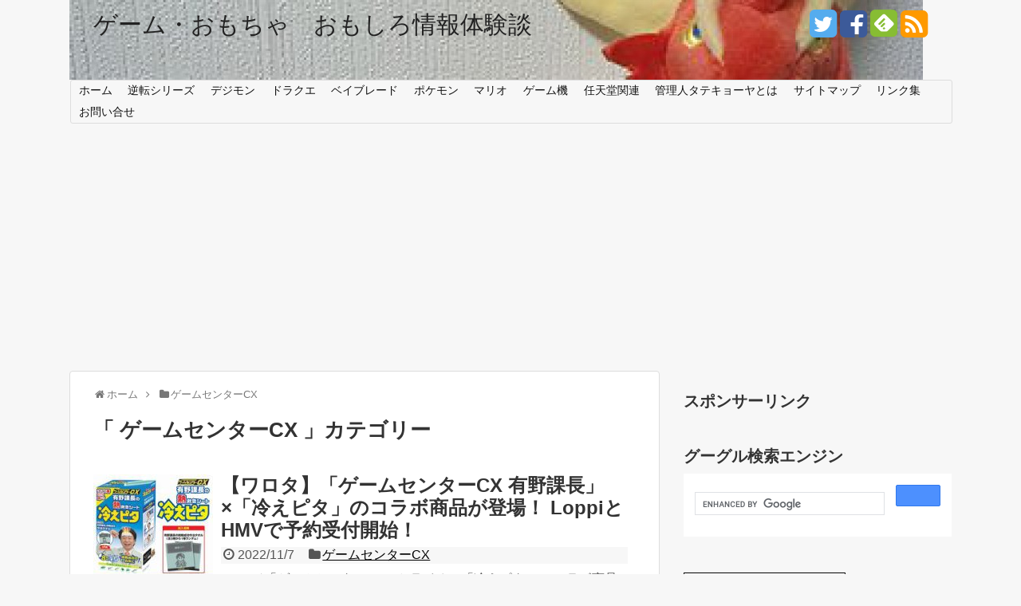

--- FILE ---
content_type: text/html; charset=UTF-8
request_url: https://gameomocha.com/category/%E3%82%B2%E3%83%BC%E3%83%A0%E3%82%BB%E3%83%B3%E3%82%BF%E3%83%BCcx
body_size: 23426
content:
<!DOCTYPE html>
<html dir="ltr" lang="ja" prefix="og: https://ogp.me/ns#">
<head>
<meta name="google-site-verification" content="yX1P7RSooCsvNgaPBxSWff6XlQ3rDyVrvbnJmS-4l2U" />
<meta charset="UTF-8">
<title>ゲームセンターCX | ゲーム・おもちゃ おもしろ情報体験談ゲーム・おもちゃ　おもしろ情報体験談</title>

<link rel="alternate" type="application/rss+xml" title="ゲーム・おもちゃ　おもしろ情報体験談 RSS Feed" href="https://gameomocha.com/feed" />
<link rel="pingback" href="https://gameomocha.com/wp/xmlrpc.php" />
<link rel="stylesheet" href="https://gameomocha.com/wp/wp-content/themes/simplicity-child-sidebar-336/style.css" media="screen">
<link rel="stylesheet" href="https://gameomocha.com/wp/wp-content/themes/simplicity/webfonts/css/font-awesome.min.css">
<link rel="stylesheet" href="https://gameomocha.com/wp/wp-content/themes/simplicity/webfonts/icomoon/style.css">
<link rel="stylesheet" href="https://gameomocha.com/wp/wp-content/themes/simplicity/css/fluidity.min.css">

		<!-- All in One SEO 4.9.3 - aioseo.com -->
	<meta name="robots" content="max-snippet:-1, max-image-preview:large, max-video-preview:-1" />
	<link rel="canonical" href="https://gameomocha.com/category/%e3%82%b2%e3%83%bc%e3%83%a0%e3%82%bb%e3%83%b3%e3%82%bf%e3%83%bccx" />
	<meta name="generator" content="All in One SEO (AIOSEO) 4.9.3" />
		<script type="application/ld+json" class="aioseo-schema">
			{"@context":"https:\/\/schema.org","@graph":[{"@type":"BreadcrumbList","@id":"https:\/\/gameomocha.com\/category\/%E3%82%B2%E3%83%BC%E3%83%A0%E3%82%BB%E3%83%B3%E3%82%BF%E3%83%BCcx#breadcrumblist","itemListElement":[{"@type":"ListItem","@id":"https:\/\/gameomocha.com#listItem","position":1,"name":"Home","item":"https:\/\/gameomocha.com","nextItem":{"@type":"ListItem","@id":"https:\/\/gameomocha.com\/category\/%e3%82%b2%e3%83%bc%e3%83%a0%e3%82%bb%e3%83%b3%e3%82%bf%e3%83%bccx#listItem","name":"\u30b2\u30fc\u30e0\u30bb\u30f3\u30bf\u30fcCX"}},{"@type":"ListItem","@id":"https:\/\/gameomocha.com\/category\/%e3%82%b2%e3%83%bc%e3%83%a0%e3%82%bb%e3%83%b3%e3%82%bf%e3%83%bccx#listItem","position":2,"name":"\u30b2\u30fc\u30e0\u30bb\u30f3\u30bf\u30fcCX","previousItem":{"@type":"ListItem","@id":"https:\/\/gameomocha.com#listItem","name":"Home"}}]},{"@type":"CollectionPage","@id":"https:\/\/gameomocha.com\/category\/%E3%82%B2%E3%83%BC%E3%83%A0%E3%82%BB%E3%83%B3%E3%82%BF%E3%83%BCcx#collectionpage","url":"https:\/\/gameomocha.com\/category\/%E3%82%B2%E3%83%BC%E3%83%A0%E3%82%BB%E3%83%B3%E3%82%BF%E3%83%BCcx","name":"\u30b2\u30fc\u30e0\u30bb\u30f3\u30bf\u30fcCX | \u30b2\u30fc\u30e0\u30fb\u304a\u3082\u3061\u3083 \u304a\u3082\u3057\u308d\u60c5\u5831\u4f53\u9a13\u8ac7","inLanguage":"ja","isPartOf":{"@id":"https:\/\/gameomocha.com\/#website"},"breadcrumb":{"@id":"https:\/\/gameomocha.com\/category\/%E3%82%B2%E3%83%BC%E3%83%A0%E3%82%BB%E3%83%B3%E3%82%BF%E3%83%BCcx#breadcrumblist"}},{"@type":"Organization","@id":"https:\/\/gameomocha.com\/#organization","name":"\u30b2\u30fc\u30e0\u30fb\u304a\u3082\u3061\u3083\u3000\u304a\u3082\u3057\u308d\u60c5\u5831\u4f53\u9a13\u8ac7","url":"https:\/\/gameomocha.com\/","sameAs":["https:\/\/facebook.com\/","https:\/\/x.com\/","https:\/\/instagram.com\/","https:\/\/pinterest.com\/","https:\/\/youtube.com\/","https:\/\/linkedin.com\/in\/"]},{"@type":"WebSite","@id":"https:\/\/gameomocha.com\/#website","url":"https:\/\/gameomocha.com\/","name":"\u30b2\u30fc\u30e0\u30fb\u304a\u3082\u3061\u3083\u3000\u304a\u3082\u3057\u308d\u60c5\u5831\u4f53\u9a13\u8ac7","inLanguage":"ja","publisher":{"@id":"https:\/\/gameomocha.com\/#organization"}}]}
		</script>
		<!-- All in One SEO -->

<link rel="alternate" type="application/rss+xml" title="ゲーム・おもちゃ　おもしろ情報体験談 &raquo; フィード" href="https://gameomocha.com/feed" />
<link rel="alternate" type="application/rss+xml" title="ゲーム・おもちゃ　おもしろ情報体験談 &raquo; コメントフィード" href="https://gameomocha.com/comments/feed" />
<script type="text/javascript" id="wpp-js" src="https://gameomocha.com/wp/wp-content/plugins/wordpress-popular-posts/assets/js/wpp.min.js?ver=7.2.0" data-sampling="0" data-sampling-rate="100" data-api-url="https://gameomocha.com/wp-json/wordpress-popular-posts" data-post-id="0" data-token="59b542fb45" data-lang="0" data-debug="0"></script>
<link rel="alternate" type="application/rss+xml" title="ゲーム・おもちゃ　おもしろ情報体験談 &raquo; ゲームセンターCX カテゴリーのフィード" href="https://gameomocha.com/category/%e3%82%b2%e3%83%bc%e3%83%a0%e3%82%bb%e3%83%b3%e3%82%bf%e3%83%bccx/feed" />
		<!-- This site uses the Google Analytics by MonsterInsights plugin v9.11.1 - Using Analytics tracking - https://www.monsterinsights.com/ -->
							<script src="//www.googletagmanager.com/gtag/js?id=G-C99VN9RS86"  data-cfasync="false" data-wpfc-render="false" type="text/javascript" async></script>
			<script data-cfasync="false" data-wpfc-render="false" type="text/javascript">
				var mi_version = '9.11.1';
				var mi_track_user = true;
				var mi_no_track_reason = '';
								var MonsterInsightsDefaultLocations = {"page_location":"https:\/\/gameomocha.com\/category\/%E3%82%B2%E3%83%BC%E3%83%A0%E3%82%BB%E3%83%B3%E3%82%BF%E3%83%BCcx\/"};
								if ( typeof MonsterInsightsPrivacyGuardFilter === 'function' ) {
					var MonsterInsightsLocations = (typeof MonsterInsightsExcludeQuery === 'object') ? MonsterInsightsPrivacyGuardFilter( MonsterInsightsExcludeQuery ) : MonsterInsightsPrivacyGuardFilter( MonsterInsightsDefaultLocations );
				} else {
					var MonsterInsightsLocations = (typeof MonsterInsightsExcludeQuery === 'object') ? MonsterInsightsExcludeQuery : MonsterInsightsDefaultLocations;
				}

								var disableStrs = [
										'ga-disable-G-C99VN9RS86',
									];

				/* Function to detect opted out users */
				function __gtagTrackerIsOptedOut() {
					for (var index = 0; index < disableStrs.length; index++) {
						if (document.cookie.indexOf(disableStrs[index] + '=true') > -1) {
							return true;
						}
					}

					return false;
				}

				/* Disable tracking if the opt-out cookie exists. */
				if (__gtagTrackerIsOptedOut()) {
					for (var index = 0; index < disableStrs.length; index++) {
						window[disableStrs[index]] = true;
					}
				}

				/* Opt-out function */
				function __gtagTrackerOptout() {
					for (var index = 0; index < disableStrs.length; index++) {
						document.cookie = disableStrs[index] + '=true; expires=Thu, 31 Dec 2099 23:59:59 UTC; path=/';
						window[disableStrs[index]] = true;
					}
				}

				if ('undefined' === typeof gaOptout) {
					function gaOptout() {
						__gtagTrackerOptout();
					}
				}
								window.dataLayer = window.dataLayer || [];

				window.MonsterInsightsDualTracker = {
					helpers: {},
					trackers: {},
				};
				if (mi_track_user) {
					function __gtagDataLayer() {
						dataLayer.push(arguments);
					}

					function __gtagTracker(type, name, parameters) {
						if (!parameters) {
							parameters = {};
						}

						if (parameters.send_to) {
							__gtagDataLayer.apply(null, arguments);
							return;
						}

						if (type === 'event') {
														parameters.send_to = monsterinsights_frontend.v4_id;
							var hookName = name;
							if (typeof parameters['event_category'] !== 'undefined') {
								hookName = parameters['event_category'] + ':' + name;
							}

							if (typeof MonsterInsightsDualTracker.trackers[hookName] !== 'undefined') {
								MonsterInsightsDualTracker.trackers[hookName](parameters);
							} else {
								__gtagDataLayer('event', name, parameters);
							}
							
						} else {
							__gtagDataLayer.apply(null, arguments);
						}
					}

					__gtagTracker('js', new Date());
					__gtagTracker('set', {
						'developer_id.dZGIzZG': true,
											});
					if ( MonsterInsightsLocations.page_location ) {
						__gtagTracker('set', MonsterInsightsLocations);
					}
										__gtagTracker('config', 'G-C99VN9RS86', {"forceSSL":"true","link_attribution":"true"} );
										window.gtag = __gtagTracker;										(function () {
						/* https://developers.google.com/analytics/devguides/collection/analyticsjs/ */
						/* ga and __gaTracker compatibility shim. */
						var noopfn = function () {
							return null;
						};
						var newtracker = function () {
							return new Tracker();
						};
						var Tracker = function () {
							return null;
						};
						var p = Tracker.prototype;
						p.get = noopfn;
						p.set = noopfn;
						p.send = function () {
							var args = Array.prototype.slice.call(arguments);
							args.unshift('send');
							__gaTracker.apply(null, args);
						};
						var __gaTracker = function () {
							var len = arguments.length;
							if (len === 0) {
								return;
							}
							var f = arguments[len - 1];
							if (typeof f !== 'object' || f === null || typeof f.hitCallback !== 'function') {
								if ('send' === arguments[0]) {
									var hitConverted, hitObject = false, action;
									if ('event' === arguments[1]) {
										if ('undefined' !== typeof arguments[3]) {
											hitObject = {
												'eventAction': arguments[3],
												'eventCategory': arguments[2],
												'eventLabel': arguments[4],
												'value': arguments[5] ? arguments[5] : 1,
											}
										}
									}
									if ('pageview' === arguments[1]) {
										if ('undefined' !== typeof arguments[2]) {
											hitObject = {
												'eventAction': 'page_view',
												'page_path': arguments[2],
											}
										}
									}
									if (typeof arguments[2] === 'object') {
										hitObject = arguments[2];
									}
									if (typeof arguments[5] === 'object') {
										Object.assign(hitObject, arguments[5]);
									}
									if ('undefined' !== typeof arguments[1].hitType) {
										hitObject = arguments[1];
										if ('pageview' === hitObject.hitType) {
											hitObject.eventAction = 'page_view';
										}
									}
									if (hitObject) {
										action = 'timing' === arguments[1].hitType ? 'timing_complete' : hitObject.eventAction;
										hitConverted = mapArgs(hitObject);
										__gtagTracker('event', action, hitConverted);
									}
								}
								return;
							}

							function mapArgs(args) {
								var arg, hit = {};
								var gaMap = {
									'eventCategory': 'event_category',
									'eventAction': 'event_action',
									'eventLabel': 'event_label',
									'eventValue': 'event_value',
									'nonInteraction': 'non_interaction',
									'timingCategory': 'event_category',
									'timingVar': 'name',
									'timingValue': 'value',
									'timingLabel': 'event_label',
									'page': 'page_path',
									'location': 'page_location',
									'title': 'page_title',
									'referrer' : 'page_referrer',
								};
								for (arg in args) {
																		if (!(!args.hasOwnProperty(arg) || !gaMap.hasOwnProperty(arg))) {
										hit[gaMap[arg]] = args[arg];
									} else {
										hit[arg] = args[arg];
									}
								}
								return hit;
							}

							try {
								f.hitCallback();
							} catch (ex) {
							}
						};
						__gaTracker.create = newtracker;
						__gaTracker.getByName = newtracker;
						__gaTracker.getAll = function () {
							return [];
						};
						__gaTracker.remove = noopfn;
						__gaTracker.loaded = true;
						window['__gaTracker'] = __gaTracker;
					})();
									} else {
										console.log("");
					(function () {
						function __gtagTracker() {
							return null;
						}

						window['__gtagTracker'] = __gtagTracker;
						window['gtag'] = __gtagTracker;
					})();
									}
			</script>
							<!-- / Google Analytics by MonsterInsights -->
		<style id='wp-img-auto-sizes-contain-inline-css' type='text/css'>
img:is([sizes=auto i],[sizes^="auto," i]){contain-intrinsic-size:3000px 1500px}
/*# sourceURL=wp-img-auto-sizes-contain-inline-css */
</style>
<style id='wp-emoji-styles-inline-css' type='text/css'>

	img.wp-smiley, img.emoji {
		display: inline !important;
		border: none !important;
		box-shadow: none !important;
		height: 1em !important;
		width: 1em !important;
		margin: 0 0.07em !important;
		vertical-align: -0.1em !important;
		background: none !important;
		padding: 0 !important;
	}
/*# sourceURL=wp-emoji-styles-inline-css */
</style>
<style id='wp-block-library-inline-css' type='text/css'>
:root{--wp-block-synced-color:#7a00df;--wp-block-synced-color--rgb:122,0,223;--wp-bound-block-color:var(--wp-block-synced-color);--wp-editor-canvas-background:#ddd;--wp-admin-theme-color:#007cba;--wp-admin-theme-color--rgb:0,124,186;--wp-admin-theme-color-darker-10:#006ba1;--wp-admin-theme-color-darker-10--rgb:0,107,160.5;--wp-admin-theme-color-darker-20:#005a87;--wp-admin-theme-color-darker-20--rgb:0,90,135;--wp-admin-border-width-focus:2px}@media (min-resolution:192dpi){:root{--wp-admin-border-width-focus:1.5px}}.wp-element-button{cursor:pointer}:root .has-very-light-gray-background-color{background-color:#eee}:root .has-very-dark-gray-background-color{background-color:#313131}:root .has-very-light-gray-color{color:#eee}:root .has-very-dark-gray-color{color:#313131}:root .has-vivid-green-cyan-to-vivid-cyan-blue-gradient-background{background:linear-gradient(135deg,#00d084,#0693e3)}:root .has-purple-crush-gradient-background{background:linear-gradient(135deg,#34e2e4,#4721fb 50%,#ab1dfe)}:root .has-hazy-dawn-gradient-background{background:linear-gradient(135deg,#faaca8,#dad0ec)}:root .has-subdued-olive-gradient-background{background:linear-gradient(135deg,#fafae1,#67a671)}:root .has-atomic-cream-gradient-background{background:linear-gradient(135deg,#fdd79a,#004a59)}:root .has-nightshade-gradient-background{background:linear-gradient(135deg,#330968,#31cdcf)}:root .has-midnight-gradient-background{background:linear-gradient(135deg,#020381,#2874fc)}:root{--wp--preset--font-size--normal:16px;--wp--preset--font-size--huge:42px}.has-regular-font-size{font-size:1em}.has-larger-font-size{font-size:2.625em}.has-normal-font-size{font-size:var(--wp--preset--font-size--normal)}.has-huge-font-size{font-size:var(--wp--preset--font-size--huge)}.has-text-align-center{text-align:center}.has-text-align-left{text-align:left}.has-text-align-right{text-align:right}.has-fit-text{white-space:nowrap!important}#end-resizable-editor-section{display:none}.aligncenter{clear:both}.items-justified-left{justify-content:flex-start}.items-justified-center{justify-content:center}.items-justified-right{justify-content:flex-end}.items-justified-space-between{justify-content:space-between}.screen-reader-text{border:0;clip-path:inset(50%);height:1px;margin:-1px;overflow:hidden;padding:0;position:absolute;width:1px;word-wrap:normal!important}.screen-reader-text:focus{background-color:#ddd;clip-path:none;color:#444;display:block;font-size:1em;height:auto;left:5px;line-height:normal;padding:15px 23px 14px;text-decoration:none;top:5px;width:auto;z-index:100000}html :where(.has-border-color){border-style:solid}html :where([style*=border-top-color]){border-top-style:solid}html :where([style*=border-right-color]){border-right-style:solid}html :where([style*=border-bottom-color]){border-bottom-style:solid}html :where([style*=border-left-color]){border-left-style:solid}html :where([style*=border-width]){border-style:solid}html :where([style*=border-top-width]){border-top-style:solid}html :where([style*=border-right-width]){border-right-style:solid}html :where([style*=border-bottom-width]){border-bottom-style:solid}html :where([style*=border-left-width]){border-left-style:solid}html :where(img[class*=wp-image-]){height:auto;max-width:100%}:where(figure){margin:0 0 1em}html :where(.is-position-sticky){--wp-admin--admin-bar--position-offset:var(--wp-admin--admin-bar--height,0px)}@media screen and (max-width:600px){html :where(.is-position-sticky){--wp-admin--admin-bar--position-offset:0px}}

/*# sourceURL=wp-block-library-inline-css */
</style><style id='wp-block-paragraph-inline-css' type='text/css'>
.is-small-text{font-size:.875em}.is-regular-text{font-size:1em}.is-large-text{font-size:2.25em}.is-larger-text{font-size:3em}.has-drop-cap:not(:focus):first-letter{float:left;font-size:8.4em;font-style:normal;font-weight:100;line-height:.68;margin:.05em .1em 0 0;text-transform:uppercase}body.rtl .has-drop-cap:not(:focus):first-letter{float:none;margin-left:.1em}p.has-drop-cap.has-background{overflow:hidden}:root :where(p.has-background){padding:1.25em 2.375em}:where(p.has-text-color:not(.has-link-color)) a{color:inherit}p.has-text-align-left[style*="writing-mode:vertical-lr"],p.has-text-align-right[style*="writing-mode:vertical-rl"]{rotate:180deg}
/*# sourceURL=https://gameomocha.com/wp/wp-includes/blocks/paragraph/style.min.css */
</style>
<style id='global-styles-inline-css' type='text/css'>
:root{--wp--preset--aspect-ratio--square: 1;--wp--preset--aspect-ratio--4-3: 4/3;--wp--preset--aspect-ratio--3-4: 3/4;--wp--preset--aspect-ratio--3-2: 3/2;--wp--preset--aspect-ratio--2-3: 2/3;--wp--preset--aspect-ratio--16-9: 16/9;--wp--preset--aspect-ratio--9-16: 9/16;--wp--preset--color--black: #000000;--wp--preset--color--cyan-bluish-gray: #abb8c3;--wp--preset--color--white: #ffffff;--wp--preset--color--pale-pink: #f78da7;--wp--preset--color--vivid-red: #cf2e2e;--wp--preset--color--luminous-vivid-orange: #ff6900;--wp--preset--color--luminous-vivid-amber: #fcb900;--wp--preset--color--light-green-cyan: #7bdcb5;--wp--preset--color--vivid-green-cyan: #00d084;--wp--preset--color--pale-cyan-blue: #8ed1fc;--wp--preset--color--vivid-cyan-blue: #0693e3;--wp--preset--color--vivid-purple: #9b51e0;--wp--preset--gradient--vivid-cyan-blue-to-vivid-purple: linear-gradient(135deg,rgb(6,147,227) 0%,rgb(155,81,224) 100%);--wp--preset--gradient--light-green-cyan-to-vivid-green-cyan: linear-gradient(135deg,rgb(122,220,180) 0%,rgb(0,208,130) 100%);--wp--preset--gradient--luminous-vivid-amber-to-luminous-vivid-orange: linear-gradient(135deg,rgb(252,185,0) 0%,rgb(255,105,0) 100%);--wp--preset--gradient--luminous-vivid-orange-to-vivid-red: linear-gradient(135deg,rgb(255,105,0) 0%,rgb(207,46,46) 100%);--wp--preset--gradient--very-light-gray-to-cyan-bluish-gray: linear-gradient(135deg,rgb(238,238,238) 0%,rgb(169,184,195) 100%);--wp--preset--gradient--cool-to-warm-spectrum: linear-gradient(135deg,rgb(74,234,220) 0%,rgb(151,120,209) 20%,rgb(207,42,186) 40%,rgb(238,44,130) 60%,rgb(251,105,98) 80%,rgb(254,248,76) 100%);--wp--preset--gradient--blush-light-purple: linear-gradient(135deg,rgb(255,206,236) 0%,rgb(152,150,240) 100%);--wp--preset--gradient--blush-bordeaux: linear-gradient(135deg,rgb(254,205,165) 0%,rgb(254,45,45) 50%,rgb(107,0,62) 100%);--wp--preset--gradient--luminous-dusk: linear-gradient(135deg,rgb(255,203,112) 0%,rgb(199,81,192) 50%,rgb(65,88,208) 100%);--wp--preset--gradient--pale-ocean: linear-gradient(135deg,rgb(255,245,203) 0%,rgb(182,227,212) 50%,rgb(51,167,181) 100%);--wp--preset--gradient--electric-grass: linear-gradient(135deg,rgb(202,248,128) 0%,rgb(113,206,126) 100%);--wp--preset--gradient--midnight: linear-gradient(135deg,rgb(2,3,129) 0%,rgb(40,116,252) 100%);--wp--preset--font-size--small: 13px;--wp--preset--font-size--medium: 20px;--wp--preset--font-size--large: 36px;--wp--preset--font-size--x-large: 42px;--wp--preset--spacing--20: 0.44rem;--wp--preset--spacing--30: 0.67rem;--wp--preset--spacing--40: 1rem;--wp--preset--spacing--50: 1.5rem;--wp--preset--spacing--60: 2.25rem;--wp--preset--spacing--70: 3.38rem;--wp--preset--spacing--80: 5.06rem;--wp--preset--shadow--natural: 6px 6px 9px rgba(0, 0, 0, 0.2);--wp--preset--shadow--deep: 12px 12px 50px rgba(0, 0, 0, 0.4);--wp--preset--shadow--sharp: 6px 6px 0px rgba(0, 0, 0, 0.2);--wp--preset--shadow--outlined: 6px 6px 0px -3px rgb(255, 255, 255), 6px 6px rgb(0, 0, 0);--wp--preset--shadow--crisp: 6px 6px 0px rgb(0, 0, 0);}:where(.is-layout-flex){gap: 0.5em;}:where(.is-layout-grid){gap: 0.5em;}body .is-layout-flex{display: flex;}.is-layout-flex{flex-wrap: wrap;align-items: center;}.is-layout-flex > :is(*, div){margin: 0;}body .is-layout-grid{display: grid;}.is-layout-grid > :is(*, div){margin: 0;}:where(.wp-block-columns.is-layout-flex){gap: 2em;}:where(.wp-block-columns.is-layout-grid){gap: 2em;}:where(.wp-block-post-template.is-layout-flex){gap: 1.25em;}:where(.wp-block-post-template.is-layout-grid){gap: 1.25em;}.has-black-color{color: var(--wp--preset--color--black) !important;}.has-cyan-bluish-gray-color{color: var(--wp--preset--color--cyan-bluish-gray) !important;}.has-white-color{color: var(--wp--preset--color--white) !important;}.has-pale-pink-color{color: var(--wp--preset--color--pale-pink) !important;}.has-vivid-red-color{color: var(--wp--preset--color--vivid-red) !important;}.has-luminous-vivid-orange-color{color: var(--wp--preset--color--luminous-vivid-orange) !important;}.has-luminous-vivid-amber-color{color: var(--wp--preset--color--luminous-vivid-amber) !important;}.has-light-green-cyan-color{color: var(--wp--preset--color--light-green-cyan) !important;}.has-vivid-green-cyan-color{color: var(--wp--preset--color--vivid-green-cyan) !important;}.has-pale-cyan-blue-color{color: var(--wp--preset--color--pale-cyan-blue) !important;}.has-vivid-cyan-blue-color{color: var(--wp--preset--color--vivid-cyan-blue) !important;}.has-vivid-purple-color{color: var(--wp--preset--color--vivid-purple) !important;}.has-black-background-color{background-color: var(--wp--preset--color--black) !important;}.has-cyan-bluish-gray-background-color{background-color: var(--wp--preset--color--cyan-bluish-gray) !important;}.has-white-background-color{background-color: var(--wp--preset--color--white) !important;}.has-pale-pink-background-color{background-color: var(--wp--preset--color--pale-pink) !important;}.has-vivid-red-background-color{background-color: var(--wp--preset--color--vivid-red) !important;}.has-luminous-vivid-orange-background-color{background-color: var(--wp--preset--color--luminous-vivid-orange) !important;}.has-luminous-vivid-amber-background-color{background-color: var(--wp--preset--color--luminous-vivid-amber) !important;}.has-light-green-cyan-background-color{background-color: var(--wp--preset--color--light-green-cyan) !important;}.has-vivid-green-cyan-background-color{background-color: var(--wp--preset--color--vivid-green-cyan) !important;}.has-pale-cyan-blue-background-color{background-color: var(--wp--preset--color--pale-cyan-blue) !important;}.has-vivid-cyan-blue-background-color{background-color: var(--wp--preset--color--vivid-cyan-blue) !important;}.has-vivid-purple-background-color{background-color: var(--wp--preset--color--vivid-purple) !important;}.has-black-border-color{border-color: var(--wp--preset--color--black) !important;}.has-cyan-bluish-gray-border-color{border-color: var(--wp--preset--color--cyan-bluish-gray) !important;}.has-white-border-color{border-color: var(--wp--preset--color--white) !important;}.has-pale-pink-border-color{border-color: var(--wp--preset--color--pale-pink) !important;}.has-vivid-red-border-color{border-color: var(--wp--preset--color--vivid-red) !important;}.has-luminous-vivid-orange-border-color{border-color: var(--wp--preset--color--luminous-vivid-orange) !important;}.has-luminous-vivid-amber-border-color{border-color: var(--wp--preset--color--luminous-vivid-amber) !important;}.has-light-green-cyan-border-color{border-color: var(--wp--preset--color--light-green-cyan) !important;}.has-vivid-green-cyan-border-color{border-color: var(--wp--preset--color--vivid-green-cyan) !important;}.has-pale-cyan-blue-border-color{border-color: var(--wp--preset--color--pale-cyan-blue) !important;}.has-vivid-cyan-blue-border-color{border-color: var(--wp--preset--color--vivid-cyan-blue) !important;}.has-vivid-purple-border-color{border-color: var(--wp--preset--color--vivid-purple) !important;}.has-vivid-cyan-blue-to-vivid-purple-gradient-background{background: var(--wp--preset--gradient--vivid-cyan-blue-to-vivid-purple) !important;}.has-light-green-cyan-to-vivid-green-cyan-gradient-background{background: var(--wp--preset--gradient--light-green-cyan-to-vivid-green-cyan) !important;}.has-luminous-vivid-amber-to-luminous-vivid-orange-gradient-background{background: var(--wp--preset--gradient--luminous-vivid-amber-to-luminous-vivid-orange) !important;}.has-luminous-vivid-orange-to-vivid-red-gradient-background{background: var(--wp--preset--gradient--luminous-vivid-orange-to-vivid-red) !important;}.has-very-light-gray-to-cyan-bluish-gray-gradient-background{background: var(--wp--preset--gradient--very-light-gray-to-cyan-bluish-gray) !important;}.has-cool-to-warm-spectrum-gradient-background{background: var(--wp--preset--gradient--cool-to-warm-spectrum) !important;}.has-blush-light-purple-gradient-background{background: var(--wp--preset--gradient--blush-light-purple) !important;}.has-blush-bordeaux-gradient-background{background: var(--wp--preset--gradient--blush-bordeaux) !important;}.has-luminous-dusk-gradient-background{background: var(--wp--preset--gradient--luminous-dusk) !important;}.has-pale-ocean-gradient-background{background: var(--wp--preset--gradient--pale-ocean) !important;}.has-electric-grass-gradient-background{background: var(--wp--preset--gradient--electric-grass) !important;}.has-midnight-gradient-background{background: var(--wp--preset--gradient--midnight) !important;}.has-small-font-size{font-size: var(--wp--preset--font-size--small) !important;}.has-medium-font-size{font-size: var(--wp--preset--font-size--medium) !important;}.has-large-font-size{font-size: var(--wp--preset--font-size--large) !important;}.has-x-large-font-size{font-size: var(--wp--preset--font-size--x-large) !important;}
/*# sourceURL=global-styles-inline-css */
</style>

<style id='classic-theme-styles-inline-css' type='text/css'>
/*! This file is auto-generated */
.wp-block-button__link{color:#fff;background-color:#32373c;border-radius:9999px;box-shadow:none;text-decoration:none;padding:calc(.667em + 2px) calc(1.333em + 2px);font-size:1.125em}.wp-block-file__button{background:#32373c;color:#fff;text-decoration:none}
/*# sourceURL=/wp-includes/css/classic-themes.min.css */
</style>
<link rel='stylesheet' id='cntctfrm_form_style-css' href='https://gameomocha.com/wp/wp-content/plugins/contact-form-plugin/css/form_style.css' type='text/css' media='all' />
<link rel='stylesheet' id='ez-toc-css' href='https://gameomocha.com/wp/wp-content/plugins/easy-table-of-contents/assets/css/screen.min.css' type='text/css' media='all' />
<style id='ez-toc-inline-css' type='text/css'>
div#ez-toc-container .ez-toc-title {font-size: 120%;}div#ez-toc-container .ez-toc-title {font-weight: 500;}div#ez-toc-container ul li {font-size: 95%;}div#ez-toc-container ul li {font-weight: 500;}div#ez-toc-container nav ul ul li {font-size: 90%;}
.ez-toc-container-direction {direction: ltr;}.ez-toc-counter ul{counter-reset: item ;}.ez-toc-counter nav ul li a::before {content: counters(item, '.', decimal) '. ';display: inline-block;counter-increment: item;flex-grow: 0;flex-shrink: 0;margin-right: .2em; float: left; }.ez-toc-widget-direction {direction: ltr;}.ez-toc-widget-container ul{counter-reset: item ;}.ez-toc-widget-container nav ul li a::before {content: counters(item, '.', decimal) '. ';display: inline-block;counter-increment: item;flex-grow: 0;flex-shrink: 0;margin-right: .2em; float: left; }
/*# sourceURL=ez-toc-inline-css */
</style>
<link rel='stylesheet' id='wordpress-popular-posts-css-css' href='https://gameomocha.com/wp/wp-content/plugins/wordpress-popular-posts/assets/css/wpp.css' type='text/css' media='all' />
<style id='akismet-widget-style-inline-css' type='text/css'>

			.a-stats {
				--akismet-color-mid-green: #357b49;
				--akismet-color-white: #fff;
				--akismet-color-light-grey: #f6f7f7;

				max-width: 350px;
				width: auto;
			}

			.a-stats * {
				all: unset;
				box-sizing: border-box;
			}

			.a-stats strong {
				font-weight: 600;
			}

			.a-stats a.a-stats__link,
			.a-stats a.a-stats__link:visited,
			.a-stats a.a-stats__link:active {
				background: var(--akismet-color-mid-green);
				border: none;
				box-shadow: none;
				border-radius: 8px;
				color: var(--akismet-color-white);
				cursor: pointer;
				display: block;
				font-family: -apple-system, BlinkMacSystemFont, 'Segoe UI', 'Roboto', 'Oxygen-Sans', 'Ubuntu', 'Cantarell', 'Helvetica Neue', sans-serif;
				font-weight: 500;
				padding: 12px;
				text-align: center;
				text-decoration: none;
				transition: all 0.2s ease;
			}

			/* Extra specificity to deal with TwentyTwentyOne focus style */
			.widget .a-stats a.a-stats__link:focus {
				background: var(--akismet-color-mid-green);
				color: var(--akismet-color-white);
				text-decoration: none;
			}

			.a-stats a.a-stats__link:hover {
				filter: brightness(110%);
				box-shadow: 0 4px 12px rgba(0, 0, 0, 0.06), 0 0 2px rgba(0, 0, 0, 0.16);
			}

			.a-stats .count {
				color: var(--akismet-color-white);
				display: block;
				font-size: 1.5em;
				line-height: 1.4;
				padding: 0 13px;
				white-space: nowrap;
			}
		
/*# sourceURL=akismet-widget-style-inline-css */
</style>
<script type="text/javascript" src="https://gameomocha.com/wp/wp-includes/js/jquery/jquery.min.js" id="jquery-core-js"></script>
<script type="text/javascript" src="https://gameomocha.com/wp/wp-includes/js/jquery/jquery-migrate.min.js" id="jquery-migrate-js"></script>
<script type="text/javascript" src="https://gameomocha.com/wp/wp-content/plugins/google-analytics-for-wordpress/assets/js/frontend-gtag.min.js" id="monsterinsights-frontend-script-js" async="async" data-wp-strategy="async"></script>
<script data-cfasync="false" data-wpfc-render="false" type="text/javascript" id='monsterinsights-frontend-script-js-extra'>/* <![CDATA[ */
var monsterinsights_frontend = {"js_events_tracking":"true","download_extensions":"doc,pdf,ppt,zip,xls,docx,pptx,xlsx","inbound_paths":"[{\"path\":\"\\\/go\\\/\",\"label\":\"affiliate\"},{\"path\":\"\\\/recommend\\\/\",\"label\":\"affiliate\"}]","home_url":"https:\/\/gameomocha.com","hash_tracking":"false","v4_id":"G-C99VN9RS86"};/* ]]> */
</script>
<link rel="https://api.w.org/" href="https://gameomocha.com/wp-json/" /><link rel="alternate" title="JSON" type="application/json" href="https://gameomocha.com/wp-json/wp/v2/categories/132" /><link rel="EditURI" type="application/rsd+xml" title="RSD" href="https://gameomocha.com/wp/xmlrpc.php?rsd" />
<meta name="generator" content="WordPress 6.9" />
            <style id="wpp-loading-animation-styles">@-webkit-keyframes bgslide{from{background-position-x:0}to{background-position-x:-200%}}@keyframes bgslide{from{background-position-x:0}to{background-position-x:-200%}}.wpp-widget-block-placeholder,.wpp-shortcode-placeholder{margin:0 auto;width:60px;height:3px;background:#dd3737;background:linear-gradient(90deg,#dd3737 0%,#571313 10%,#dd3737 100%);background-size:200% auto;border-radius:3px;-webkit-animation:bgslide 1s infinite linear;animation:bgslide 1s infinite linear}</style>
            <style type="text/css">
</style><style type="text/css" id="custom-background-css">
body.custom-background { background-color: #f7f7f7; }
</style>
	<link rel="icon" href="https://gameomocha.com/wp/wp-content/uploads/2015/08/cropped-8月23日③-e1440035974289-32x32.jpg" sizes="32x32" />
<link rel="icon" href="https://gameomocha.com/wp/wp-content/uploads/2015/08/cropped-8月23日③-e1440035974289-192x192.jpg" sizes="192x192" />
<link rel="apple-touch-icon" href="https://gameomocha.com/wp/wp-content/uploads/2015/08/cropped-8月23日③-e1440035974289-180x180.jpg" />
<meta name="msapplication-TileImage" content="https://gameomocha.com/wp/wp-content/uploads/2015/08/cropped-8月23日③-e1440035974289-270x270.jpg" />
<script src="https://gameomocha.com/wp/wp-content/themes/simplicity/javascript.js" charset="UTF-8"></script>
<script src="https://gameomocha.com/wp/wp-content/themes/simplicity-child-sidebar-336/javascript.js" charset="UTF-8"></script>
  <meta name="viewport" content="width=1280, maximum-scale=1, user-scalable=yes">
<!-- OGP -->
<meta property="og:type" content="blog">
<meta property="og:description" content="">
<meta property="og:title" content="ゲーム・おもちゃ　おもしろ情報体験談">
<meta property="og:url" content="https://gameomocha.com">
<meta property="og:image" content="https://gameomocha.com/wp/wp-content/uploads/2014/11/cropped-IMG_20141108_110829220.jpg">
<meta property="og:site_name" content="ゲーム・おもちゃ　おもしろ情報体験談">
<meta property="og:locale" content="ja_JP" />
<!-- /OGP -->
<!-- Twitter Card -->
<meta name="twitter:card" content="summary">
<meta name="twitter:description" content="">
<meta name="twitter:title" content="ゲーム・おもちゃ　おもしろ情報体験談">
<meta name="twitter:url" content="https://gameomocha.com">
<meta name="twitter:image" content="https://gameomocha.com/wp/wp-content/uploads/2014/11/cropped-IMG_20141108_110829220.jpg">
<meta name="twitter:domain" content="gameomocha.com">
<meta name="twitter:creator" content="@tatekyoya">
<meta name="twitter:site" content="@tatekyoya">
<!-- /Twitter Card -->
</head>
  <body class="archive category category-cx category-132 custom-background wp-theme-simplicity wp-child-theme-simplicity-child-sidebar-336">
    <div id="container">
    
      <!-- header -->
      <div id="header" class="clearfix">
        <div id="header-in">
        
                    <div id="h-top" style="background-image:url(https://gameomocha.com/wp/wp-content/uploads/2014/11/cropped-IMG_20141108_110829220.jpg)">
                        <!-- モバイルメニュー表示用のボタン -->
            <div id="mobile-menu">
              <a id="mobile-menu-toggle" href="#"><i class="fa fa-list fa-2x"></i></a>
            </div>
                    
            <div class="alignleft">
              <!-- サイトのタイトル -->
<p id="site-title">
  <a href="https://gameomocha.com/">ゲーム・おもちゃ　おもしろ情報体験談</a></p>
<!-- サイトの概要 -->
<p id="site-description">
  </p>
            </div>
            
            <div class="alignright">
                            <!-- SNSページ -->
<div class="sns-pages">
    <p class="sns-follow-msg">フォローする</p>
    <ul class="snsp">
          <li class="twitter-page"><a href="https://twitter.com/tatekyoya" target="_blank" title="Twitterをフォロー"><i class="fa fa-twitter-square"></i></a></li>
              <li class="facebook-page"><a href="https://www.facebook.com/gameomocha" target="_blank" title="Facebookをフォロー"><i class="fa fa-facebook-square"></i></a></li>
                  <li class="feedly-page"><a href='http://feedly.com/index.html#subscription%2Ffeed%2Fhttps%3A%2F%2Fgameomocha.com%2Ffeed' target='blank' title="feedlyで更新情報をフォロー"><i class="fa icon-feedly-square"></i></a></li>
      
          <li class="rss-page"><a href="https://gameomocha.com/feed" target="_blank" title="RSSで更新情報をフォロー"><i class="fa fa-rss-square fa-2x"></i></a></li>
      </ul>
</div>
                          </div>
            
          </div><!-- /#h-top -->
        </div><!-- /#header-in -->
      </div><!-- /#header -->
      
      <!-- Navigation -->
<nav>
<div id="navi">
	<div id="navi-in">
    <div class="menu-%e3%82%ab%e3%82%b9%e3%82%bf%e3%83%a0%e3%83%a1%e3%83%8b%e3%83%a5%e3%83%bc-container"><ul id="menu-%e3%82%ab%e3%82%b9%e3%82%bf%e3%83%a0%e3%83%a1%e3%83%8b%e3%83%a5%e3%83%bc" class="menu"><li id="menu-item-31" class="menu-item menu-item-type-custom menu-item-object-custom menu-item-home menu-item-31"><a href="http://gameomocha.com/">ホーム</a></li>
<li id="menu-item-11560" class="menu-item menu-item-type-taxonomy menu-item-object-category menu-item-has-children menu-item-11560"><a href="https://gameomocha.com/category/%e9%80%86%e8%bb%a2%e3%82%b7%e3%83%aa%e3%83%bc%e3%82%ba">逆転シリーズ</a>
<ul class="sub-menu">
	<li id="menu-item-11561" class="menu-item menu-item-type-taxonomy menu-item-object-category menu-item-11561"><a href="https://gameomocha.com/category/%e9%80%86%e8%bb%a2%e3%82%b7%e3%83%aa%e3%83%bc%e3%82%ba/%e5%a4%a7%e9%80%86%e8%bb%a2%e8%a3%81%e5%88%a4">大逆転裁判</a></li>
	<li id="menu-item-11562" class="menu-item menu-item-type-taxonomy menu-item-object-category menu-item-11562"><a href="https://gameomocha.com/category/%e9%80%86%e8%bb%a2%e3%82%b7%e3%83%aa%e3%83%bc%e3%82%ba/%e9%80%86%e8%bb%a2%e8%a3%81%e5%88%a4%e3%80%80%e3%82%a2%e3%83%8b%e3%83%a1">逆転裁判　アニメ</a></li>
	<li id="menu-item-11563" class="menu-item menu-item-type-taxonomy menu-item-object-category menu-item-11563"><a href="https://gameomocha.com/category/%e9%80%86%e8%bb%a2%e3%82%b7%e3%83%aa%e3%83%bc%e3%82%ba/%e9%80%86%e8%bb%a2%e8%a3%81%e5%88%a4%e3%80%80%e3%82%b2%e3%83%bc%e3%83%a0">逆転裁判　ゲーム</a></li>
</ul>
</li>
<li id="menu-item-11517" class="menu-item menu-item-type-taxonomy menu-item-object-category menu-item-has-children menu-item-11517"><a href="https://gameomocha.com/category/%e3%83%87%e3%82%b8%e3%83%a2%e3%83%b3">デジモン</a>
<ul class="sub-menu">
	<li id="menu-item-11528" class="menu-item menu-item-type-taxonomy menu-item-object-category menu-item-11528"><a href="https://gameomocha.com/category/%e3%83%87%e3%82%b8%e3%83%a2%e3%83%b3/%e3%83%87%e3%82%b8%e3%83%a2%e3%83%b3%e3%80%80%e3%82%a4%e3%83%99%e3%83%b3%e3%83%88">デジモン　イベント</a></li>
	<li id="menu-item-12596" class="menu-item menu-item-type-taxonomy menu-item-object-category menu-item-12596"><a href="https://gameomocha.com/category/%e3%83%87%e3%82%b8%e3%83%a2%e3%83%b3/%e3%83%87%e3%82%b8%e3%83%a2%e3%83%b3%e3%80%80%e6%98%a0%e7%94%bb">デジモン　映画</a></li>
	<li id="menu-item-11529" class="menu-item menu-item-type-taxonomy menu-item-object-category menu-item-11529"><a href="https://gameomocha.com/category/%e3%83%87%e3%82%b8%e3%83%a2%e3%83%b3/%e3%83%87%e3%82%b8%e3%83%a2%e3%83%b3%e3%80%80%e3%81%8a%e3%82%82%e3%81%a1%e3%82%83">デジモン　おもちゃ</a></li>
	<li id="menu-item-11503" class="menu-item menu-item-type-taxonomy menu-item-object-category menu-item-11503"><a href="https://gameomocha.com/category/%e3%83%87%e3%82%b8%e3%83%a2%e3%83%b3/%e3%83%87%e3%82%b8%e3%83%a2%e3%83%b3%e3%80%80%e3%82%b2%e3%83%bc%e3%83%a0">デジモン　ゲーム</a></li>
</ul>
</li>
<li id="menu-item-11518" class="menu-item menu-item-type-taxonomy menu-item-object-category menu-item-has-children menu-item-11518"><a href="https://gameomocha.com/category/%e3%83%89%e3%83%a9%e3%82%af%e3%82%a8">ドラクエ</a>
<ul class="sub-menu">
	<li id="menu-item-11521" class="menu-item menu-item-type-taxonomy menu-item-object-category menu-item-11521"><a href="https://gameomocha.com/category/%e3%83%89%e3%83%a9%e3%82%af%e3%82%a8/%e3%83%89%e3%83%a9%e3%82%af%e3%82%a8%e3%80%80%e3%82%a4%e3%83%99%e3%83%b3%e3%83%88">ドラクエ　イベント</a></li>
	<li id="menu-item-11522" class="menu-item menu-item-type-taxonomy menu-item-object-category menu-item-11522"><a href="https://gameomocha.com/category/%e3%83%89%e3%83%a9%e3%82%af%e3%82%a8/%e3%83%89%e3%83%a9%e3%82%af%e3%82%a8%e3%80%80%e3%81%8a%e3%82%82%e3%81%a1%e3%82%83">ドラクエ　おもちゃ</a></li>
	<li id="menu-item-11501" class="menu-item menu-item-type-taxonomy menu-item-object-category menu-item-11501"><a href="https://gameomocha.com/category/%e3%83%89%e3%83%a9%e3%82%af%e3%82%a8/%e3%83%89%e3%83%a9%e3%82%af%e3%82%a8%e3%80%80%e3%82%b2%e3%83%bc%e3%83%a0">ドラクエ　ゲーム</a></li>
	<li id="menu-item-11523" class="menu-item menu-item-type-taxonomy menu-item-object-category menu-item-11523"><a href="https://gameomocha.com/category/%e3%83%89%e3%83%a9%e3%82%af%e3%82%a8/%e3%83%89%e3%83%a9%e3%82%af%e3%82%a8%e3%80%80%e9%a3%9f%e3%81%b9%e7%89%a9">ドラクエ　食べ物</a></li>
</ul>
</li>
<li id="menu-item-11520" class="menu-item menu-item-type-taxonomy menu-item-object-category menu-item-has-children menu-item-11520"><a href="https://gameomocha.com/category/%e3%83%99%e3%82%a4%e3%83%96%e3%83%ac%e3%83%bc%e3%83%89">ベイブレード</a>
<ul class="sub-menu">
	<li id="menu-item-11527" class="menu-item menu-item-type-taxonomy menu-item-object-category menu-item-11527"><a href="https://gameomocha.com/category/%e3%83%99%e3%82%a4%e3%83%96%e3%83%ac%e3%83%bc%e3%83%89/%e3%83%99%e3%82%a4%e3%83%96%e3%83%ac%e3%83%bc%e3%83%89%e3%80%80%e3%82%a2%e3%83%8b%e3%83%a1">ベイブレード　アニメ</a></li>
	<li id="menu-item-11525" class="menu-item menu-item-type-taxonomy menu-item-object-category menu-item-11525"><a href="https://gameomocha.com/category/%e3%83%99%e3%82%a4%e3%83%96%e3%83%ac%e3%83%bc%e3%83%89/%e3%83%99%e3%82%a4%e3%83%96%e3%83%ac%e3%83%bc%e3%83%89%e3%80%80%e3%82%a4%e3%83%99%e3%83%b3%e3%83%88">ベイブレード　イベント</a></li>
	<li id="menu-item-11502" class="menu-item menu-item-type-taxonomy menu-item-object-category menu-item-11502"><a href="https://gameomocha.com/category/%e3%83%99%e3%82%a4%e3%83%96%e3%83%ac%e3%83%bc%e3%83%89/%e3%83%99%e3%82%a4%e3%83%96%e3%83%ac%e3%83%bc%e3%83%89%e3%80%80%e3%81%8a%e3%82%82%e3%81%a1%e3%82%83">ベイブレード　おもちゃ</a></li>
	<li id="menu-item-11526" class="menu-item menu-item-type-taxonomy menu-item-object-category menu-item-11526"><a href="https://gameomocha.com/category/%e3%83%99%e3%82%a4%e3%83%96%e3%83%ac%e3%83%bc%e3%83%89/%e3%83%99%e3%82%a4%e3%83%96%e3%83%ac%e3%83%bc%e3%83%89%e3%80%80%e3%82%b2%e3%83%bc%e3%83%a0">ベイブレード　ゲーム</a></li>
</ul>
</li>
<li id="menu-item-11514" class="menu-item menu-item-type-taxonomy menu-item-object-category menu-item-has-children menu-item-11514"><a href="https://gameomocha.com/category/%e3%83%9d%e3%82%b1%e3%83%a2%e3%83%b3">ポケモン</a>
<ul class="sub-menu">
	<li id="menu-item-11524" class="menu-item menu-item-type-taxonomy menu-item-object-category menu-item-11524"><a href="https://gameomocha.com/category/%e3%83%9d%e3%82%b1%e3%83%a2%e3%83%b3/%e3%83%9d%e3%82%b1%e3%83%a2%e3%83%b3%e3%80%80%e3%82%a2%e3%83%8b%e3%83%a1">ポケモン　アニメ</a></li>
	<li id="menu-item-11511" class="menu-item menu-item-type-taxonomy menu-item-object-category menu-item-11511"><a href="https://gameomocha.com/category/%e3%83%9d%e3%82%b1%e3%83%a2%e3%83%b3/%e3%83%9d%e3%82%b1%e3%83%a2%e3%83%b3%e3%80%80%e3%82%a4%e3%83%99%e3%83%b3%e3%83%88">ポケモン　イベント</a></li>
	<li id="menu-item-11506" class="menu-item menu-item-type-taxonomy menu-item-object-category menu-item-11506"><a href="https://gameomocha.com/category/%e3%83%9d%e3%82%b1%e3%83%a2%e3%83%b3/%e3%83%9d%e3%82%b1%e3%83%a2%e3%83%b3-%e6%98%a0%e7%94%bb">ポケモン　映画</a></li>
	<li id="menu-item-11512" class="menu-item menu-item-type-taxonomy menu-item-object-category menu-item-11512"><a href="https://gameomocha.com/category/%e3%83%9d%e3%82%b1%e3%83%a2%e3%83%b3/%e3%83%9d%e3%82%b1%e3%83%a2%e3%83%b3-%e3%81%8a%e3%82%82%e3%81%a1%e3%82%83">ポケモン　おもちゃ</a></li>
	<li id="menu-item-11500" class="menu-item menu-item-type-taxonomy menu-item-object-category menu-item-11500"><a href="https://gameomocha.com/category/%e3%83%9d%e3%82%b1%e3%83%a2%e3%83%b3/%e3%83%9d%e3%82%b1%e3%83%a2%e3%83%b3-%e3%82%b2%e3%83%bc%e3%83%a0">ポケモン　ゲーム</a></li>
	<li id="menu-item-11504" class="menu-item menu-item-type-taxonomy menu-item-object-category menu-item-11504"><a href="https://gameomocha.com/category/%e3%83%9d%e3%82%b1%e3%83%a2%e3%83%b3/%e3%83%9d%e3%82%b1%e3%83%a2%e3%83%b3%e3%80%80%e5%b0%8f%e3%83%8d%e3%82%bf">ポケモン　小ネタ</a></li>
	<li id="menu-item-11513" class="menu-item menu-item-type-taxonomy menu-item-object-category menu-item-11513"><a href="https://gameomocha.com/category/%e3%83%9d%e3%82%b1%e3%83%a2%e3%83%b3/%e3%83%9d%e3%82%b1%e3%83%a2%e3%83%b3%e3%80%80%e9%a3%9f%e3%81%b9%e7%89%a9">ポケモン　食べ物</a></li>
</ul>
</li>
<li id="menu-item-11515" class="menu-item menu-item-type-taxonomy menu-item-object-category menu-item-has-children menu-item-11515"><a href="https://gameomocha.com/category/%e3%83%9e%e3%83%aa%e3%82%aa">マリオ</a>
<ul class="sub-menu">
	<li id="menu-item-11533" class="menu-item menu-item-type-taxonomy menu-item-object-category menu-item-11533"><a href="https://gameomocha.com/category/%e3%83%9e%e3%83%aa%e3%82%aa/%e3%83%9e%e3%83%aa%e3%82%aa%e3%80%80%e3%82%a4%e3%83%99%e3%83%b3%e3%83%88">マリオ　イベント</a></li>
	<li id="menu-item-11534" class="menu-item menu-item-type-taxonomy menu-item-object-category menu-item-11534"><a href="https://gameomocha.com/category/%e3%83%9e%e3%83%aa%e3%82%aa/%e3%83%9e%e3%83%aa%e3%82%aa%e3%80%80%e3%81%8a%e3%82%82%e3%81%a1%e3%82%83">マリオ　おもちゃ</a></li>
	<li id="menu-item-11535" class="menu-item menu-item-type-taxonomy menu-item-object-category menu-item-11535"><a href="https://gameomocha.com/category/%e3%83%9e%e3%83%aa%e3%82%aa/%e3%83%9e%e3%83%aa%e3%82%aa%e3%80%80%e3%82%b2%e3%83%bc%e3%83%a0">マリオ　ゲーム</a></li>
</ul>
</li>
<li id="menu-item-11550" class="menu-item menu-item-type-taxonomy menu-item-object-category menu-item-has-children menu-item-11550"><a href="https://gameomocha.com/category/%e3%82%b2%e3%83%bc%e3%83%a0%e6%a9%9f">ゲーム機</a>
<ul class="sub-menu">
	<li id="menu-item-11545" class="menu-item menu-item-type-taxonomy menu-item-object-category menu-item-11545"><a href="https://gameomocha.com/category/%e3%82%b2%e3%83%bc%e3%83%a0%e6%a9%9f/ps4">PS4</a></li>
	<li id="menu-item-11546" class="menu-item menu-item-type-taxonomy menu-item-object-category menu-item-11546"><a href="https://gameomocha.com/category/%e3%82%b2%e3%83%bc%e3%83%a0%e6%a9%9f/psvita">PSVita</a></li>
	<li id="menu-item-11547" class="menu-item menu-item-type-taxonomy menu-item-object-category menu-item-11547"><a href="https://gameomocha.com/category/%e3%82%b2%e3%83%bc%e3%83%a0%e6%a9%9f/psvr">PSVR</a></li>
	<li id="menu-item-11551" class="menu-item menu-item-type-taxonomy menu-item-object-category menu-item-11551"><a href="https://gameomocha.com/category/%e3%82%b2%e3%83%bc%e3%83%a0%e6%a9%9f/%e3%83%8b%e3%83%b3%e3%83%86%e3%83%b3%e3%83%89%e3%83%bc2ds">ニンテンドー2DS</a></li>
	<li id="menu-item-11552" class="menu-item menu-item-type-taxonomy menu-item-object-category menu-item-11552"><a href="https://gameomocha.com/category/%e3%82%b2%e3%83%bc%e3%83%a0%e6%a9%9f/%e3%83%8b%e3%83%b3%e3%83%86%e3%83%b3%e3%83%89%e3%83%bc3ds">ニンテンドー3DS</a></li>
	<li id="menu-item-11507" class="menu-item menu-item-type-taxonomy menu-item-object-category menu-item-11507"><a href="https://gameomocha.com/category/%e3%82%b2%e3%83%bc%e3%83%a0%e6%a9%9f/%e3%83%8b%e3%83%b3%e3%83%86%e3%83%b3%e3%83%89%e3%83%bc%e3%82%b9%e3%82%a4%e3%83%83%e3%83%81">ニンテンドースイッチ</a></li>
	<li id="menu-item-11548" class="menu-item menu-item-type-taxonomy menu-item-object-category menu-item-11548"><a href="https://gameomocha.com/category/%e3%82%b2%e3%83%bc%e3%83%a0%e6%a9%9f/wiiu">WiiU</a></li>
	<li id="menu-item-11544" class="menu-item menu-item-type-taxonomy menu-item-object-category menu-item-11544"><a href="https://gameomocha.com/category/%e3%82%b2%e3%83%bc%e3%83%a0%e6%a9%9f/nx">NX</a></li>
	<li id="menu-item-11549" class="menu-item menu-item-type-taxonomy menu-item-object-category menu-item-11549"><a href="https://gameomocha.com/category/%e3%82%b2%e3%83%bc%e3%83%a0%e6%a9%9f/xbox">Xbox</a></li>
	<li id="menu-item-11567" class="menu-item menu-item-type-taxonomy menu-item-object-category menu-item-11567"><a href="https://gameomocha.com/category/%e3%82%b2%e3%83%bc%e3%83%a0%e6%a9%9f/fc%e3%83%a2%e3%83%90%e3%82%a4%e3%83%ab">FCモバイル</a></li>
	<li id="menu-item-11564" class="menu-item menu-item-type-taxonomy menu-item-object-category menu-item-11564"><a href="https://gameomocha.com/category/%e3%82%b2%e3%83%bc%e3%83%a0%e6%a9%9f/%e3%83%9f%e3%83%8b%e3%83%95%e3%82%a1%e3%83%9f%e3%82%b3%e3%83%b3">ミニファミコン</a></li>
	<li id="menu-item-12595" class="menu-item menu-item-type-taxonomy menu-item-object-category menu-item-12595"><a href="https://gameomocha.com/category/%e3%82%b2%e3%83%bc%e3%83%a0%e6%a9%9f/%e3%83%9f%e3%83%8b%e3%82%b9%e3%83%bc%e3%83%91%e3%83%bc%e3%83%95%e3%82%a1%e3%83%9f%e3%82%b3%e3%83%b3">ミニスーパーファミコン</a></li>
	<li id="menu-item-11565" class="menu-item menu-item-type-taxonomy menu-item-object-category menu-item-11565"><a href="https://gameomocha.com/category/%e3%82%b2%e3%83%bc%e3%83%a0%e6%a9%9f/%e3%83%ac%e3%83%88%e3%83%ad%e3%83%95%e3%83%aa%e3%83%bc%e3%82%af">レトロフリーク</a></li>
</ul>
</li>
<li id="menu-item-11555" class="menu-item menu-item-type-taxonomy menu-item-object-category menu-item-has-children menu-item-11555"><a href="https://gameomocha.com/category/%e4%bb%bb%e5%a4%a9%e5%a0%82%e9%96%a2%e9%80%a3">任天堂関連</a>
<ul class="sub-menu">
	<li id="menu-item-11556" class="menu-item menu-item-type-taxonomy menu-item-object-category menu-item-11556"><a href="https://gameomocha.com/category/%e4%bb%bb%e5%a4%a9%e5%a0%82%e9%96%a2%e9%80%a3/%e4%bb%bb%e5%a4%a9%e5%a0%82">任天堂</a></li>
	<li id="menu-item-11553" class="menu-item menu-item-type-taxonomy menu-item-object-category menu-item-11553"><a href="https://gameomocha.com/category/%e4%bb%bb%e5%a4%a9%e5%a0%82%e9%96%a2%e9%80%a3/miitomo">Miitomo</a></li>
	<li id="menu-item-11554" class="menu-item menu-item-type-taxonomy menu-item-object-category menu-item-11554"><a href="https://gameomocha.com/category/%e4%bb%bb%e5%a4%a9%e5%a0%82%e9%96%a2%e9%80%a3/r4">R4</a></li>
</ul>
</li>
<li id="menu-item-33" class="menu-item menu-item-type-post_type menu-item-object-page menu-item-33"><a href="https://gameomocha.com/tatekyoya-profile">管理人タテキョーヤとは</a></li>
<li id="menu-item-23342" class="menu-item menu-item-type-post_type menu-item-object-page menu-item-23342"><a href="https://gameomocha.com/sitemap">サイトマップ</a></li>
<li id="menu-item-138" class="menu-item menu-item-type-post_type menu-item-object-page menu-item-138"><a href="https://gameomocha.com/link-2">リンク集</a></li>
<li id="menu-item-65" class="menu-item menu-item-type-post_type menu-item-object-page menu-item-65"><a href="https://gameomocha.com/contact-form">お問い合せ</a></li>
</ul></div>  </div><!-- /#navi-in -->
</div><!-- /#navi -->
</nav>
<!-- /Navigation -->      
      <!-- 本体部分 -->
      <div id="body">
        <div id="body-in">
          <!-- main -->
          <div id="main">
  
<!-- パンくずリスト -->
<div id="breadcrumb" class="breadcrumb-category"><div itemtype="http://data-vocabulary.org/Breadcrumb" itemscope=""><i class="fa fa-home fa-fw"></i><a href="https://gameomocha.com" itemprop="url"><span itemprop="title">ホーム</span></a><span class="sp"><i class="fa fa-angle-right"></i></span></div><div itemtype="http://data-vocabulary.org/Breadcrumb" itemscope=""><i class="fa fa-folder fa-fw"></i><a href="https://gameomocha.com/category/%e3%82%b2%e3%83%bc%e3%83%a0%e3%82%bb%e3%83%b3%e3%82%bf%e3%83%bccx" itemprop="url"><span itemprop="title">ゲームセンターCX</span></a></div></div><!-- /#breadcrumb -->
<!-- アーカイブのタイトル -->
  <h1 id="archive-title">「
        ゲームセンターCX      」カテゴリー  </h1>


  
<!-- カテゴリの説明文 -->

<!-- 記事一覧 -->
<div id="post-21982" class="entry post-21982 post type-post status-publish format-standard has-post-thumbnail category-cx tag-54 tag-46 tag-52 tag-43">
  <div class="entry-thumb">
                  <a href="https://gameomocha.com/gamecentercx-arino-kacho-hiepita-collabolation-merchandise" class="entry-image"><img width="150" height="150" src="https://gameomocha.com/wp/wp-content/uploads/2022/11/hiepita-150x150.jpg" class="attachment-thumb150 size-thumb150 wp-post-image" alt="" style="width:150px;height:150px;" decoding="async" srcset="https://gameomocha.com/wp/wp-content/uploads/2022/11/hiepita-150x150.jpg 150w, https://gameomocha.com/wp/wp-content/uploads/2022/11/hiepita-100x100.jpg 100w, https://gameomocha.com/wp/wp-content/uploads/2022/11/hiepita.jpg 200w" sizes="(max-width: 150px) 100vw, 150px" /></a>
            </div><!-- /.entry-thumb -->
  <div class="entry-content">
      
    <h2><a href="https://gameomocha.com/gamecentercx-arino-kacho-hiepita-collabolation-merchandise" class="entry-title">【ワロタ】「ゲームセンターCX 有野課長」×「冷えピタ」のコラボ商品が登場！  LoppiとHMVで予約受付開始！</a></h2>
    <p class="post-meta">
      <span class="post-date"><i class="fa fa-clock-o fa-fw"></i>2022/11/7</span>
      
            <span class="category"><i class="fa fa-folder fa-fw"></i><a href="https://gameomocha.com/category/%e3%82%b2%e3%83%bc%e3%83%a0%e3%82%bb%e3%83%b3%e3%82%bf%e3%83%bccx" rel="category tag">ゲームセンターCX</a></span>
          </p><!-- /.post-meta -->
    <p class="entry-snippet">BSフジ「ゲームセンターCX」とライオン「冷えピタ」の

コラボ商品「ゲームセンターCX 有野課長の冷えピタ」が

発売されることが</p>
<p class="entry-read"><a href="https://gameomocha.com/gamecentercx-arino-kacho-hiepita-collabolation-merchandise">記事を読む</a></p>
  </div><!-- /.entry-content -->
</div><div id="post-9752" class="entry post-9752 post type-post status-publish format-standard has-post-thumbnail category-cx category-80 tag-54 tag-26 tag-48 tag-53 tag-42 tag-61 tag-45">
  <div class="entry-thumb">
                  <a href="https://gameomocha.com/gamecentercx-aritakatyou-pokemon-151-complete-final" class="entry-image"><img width="150" height="150" src="https://gameomocha.com/wp/wp-content/uploads/2016/11/arikatyo-150x150.jpg" class="attachment-thumb150 size-thumb150 wp-post-image" alt="" style="width:150px;height:150px;" decoding="async" srcset="https://gameomocha.com/wp/wp-content/uploads/2016/11/arikatyo-150x150.jpg 150w, https://gameomocha.com/wp/wp-content/uploads/2016/11/arikatyo-100x100.jpg 100w, https://gameomocha.com/wp/wp-content/uploads/2016/11/arikatyo.jpg 200w" sizes="(max-width: 150px) 100vw, 150px" /></a>
            </div><!-- /.entry-thumb -->
  <div class="entry-content">
      
    <h2><a href="https://gameomocha.com/gamecentercx-aritakatyou-pokemon-151-complete-final" class="entry-title">【企画】「ゲームセンターCX  有野の挑戦」のポケモン赤緑151匹コンプリートシリーズが最終回！  11月11日(金)20時放送予定！</a></h2>
    <p class="post-meta">
      <span class="post-date"><i class="fa fa-clock-o fa-fw"></i>2016/11/11</span>
      
            <span class="category"><i class="fa fa-folder fa-fw"></i><a href="https://gameomocha.com/category/%e3%82%b2%e3%83%bc%e3%83%a0%e3%82%bb%e3%83%b3%e3%82%bf%e3%83%bccx" rel="category tag">ゲームセンターCX</a>, <a href="https://gameomocha.com/category/%e3%83%9d%e3%82%b1%e3%83%a2%e3%83%b3/%e3%83%9d%e3%82%b1%e3%83%a2%e3%83%b3-%e3%82%b2%e3%83%bc%e3%83%a0" rel="category tag">ポケモン　ゲーム</a></span>
          </p><!-- /.post-meta -->
    <p class="entry-snippet">「ゲームセンターCX  有野の挑戦」で現在行われている企画の1つとして、「ポケットモンスター  赤・緑」の図鑑151匹コンプリートシリーズが</p>
<p class="entry-read"><a href="https://gameomocha.com/gamecentercx-aritakatyou-pokemon-151-complete-final">記事を読む</a></p>
  </div><!-- /.entry-content -->
</div><div id="post-7850" class="entry post-7850 post type-post status-publish format-standard has-post-thumbnail category-cx category-80 tag-3ds tag-54 tag-26 tag-48 tag-53 tag-45">
  <div class="entry-thumb">
                  <a href="https://gameomocha.com/game-centercx-pokemon-redgreen-151" class="entry-image"><img width="150" height="150" src="https://gameomocha.com/wp/wp-content/uploads/2016/05/SnapCrab_NoName_2016-5-27_0-1-2_No-00.png" class="attachment-thumb150 size-thumb150 wp-post-image" alt="" style="width:150px;height:150px;" decoding="async" srcset="https://gameomocha.com/wp/wp-content/uploads/2016/05/SnapCrab_NoName_2016-5-27_0-1-2_No-00.png 150w, https://gameomocha.com/wp/wp-content/uploads/2016/05/SnapCrab_NoName_2016-5-27_0-1-2_No-00-100x100.png 100w" sizes="(max-width: 150px) 100vw, 150px" /></a>
            </div><!-- /.entry-thumb -->
  <div class="entry-content">
      
    <h2><a href="https://gameomocha.com/game-centercx-pokemon-redgreen-151" class="entry-title">【頑張れ～】「ゲームセンターCX」の有野課長　ポケットモンスター 赤・緑を151匹コンプリートを目指す企画が始まりました！</a></h2>
    <p class="post-meta">
      <span class="post-date"><i class="fa fa-clock-o fa-fw"></i>2016/5/28</span>
      
            <span class="category"><i class="fa fa-folder fa-fw"></i><a href="https://gameomocha.com/category/%e3%82%b2%e3%83%bc%e3%83%a0%e3%82%bb%e3%83%b3%e3%82%bf%e3%83%bccx" rel="category tag">ゲームセンターCX</a>, <a href="https://gameomocha.com/category/%e3%83%9d%e3%82%b1%e3%83%a2%e3%83%b3/%e3%83%9d%e3%82%b1%e3%83%a2%e3%83%b3-%e3%82%b2%e3%83%bc%e3%83%a0" rel="category tag">ポケモン　ゲーム</a></span>
          </p><!-- /.post-meta -->
    <p class="entry-snippet">よゐこの有野さんのゲーム冠番組でおなじみの
「ゲームセンターCX」でとんでもないお題が出されました。


ポケモンサン＆ムーンが発売</p>
<p class="entry-read"><a href="https://gameomocha.com/game-centercx-pokemon-redgreen-151">記事を読む</a></p>
  </div><!-- /.entry-content -->
</div>  <div class="clear"></div>

  <!-- 文章下広告 -->
                     <div class="ad-article-bottom ad-space">
          <div class="ad-label">スポンサーリンク</div>
          <div class="ad-left ad-pc adsense-336">
<p></p>
</div>
          <div class="ad-right ad-pc adsense-336">
<p></p>
</div>
          <div class="clear"></div>
        </div>
            
<!--ページャー-->
<div class="pager">
  </div><!-- /.pager -->

          </div><!-- /#main -->
        <!-- sidebar -->
<aside>
<div id="sidebar">
          
  <!-- ウイジェット -->
  <div id="text-5" class="widget widget_text"><h4 class="widgettitle">スポンサーリンク</h4>			<div class="textwidget"><script async src="https://pagead2.googlesyndication.com/pagead/js/adsbygoogle.js?client=ca-pub-8029731518053607"
     crossorigin="anonymous"></script></div>
		</div><div id="custom_html-2" class="widget_text widget widget_custom_html"><h4 class="widgettitle">グーグル検索エンジン</h4><div class="textwidget custom-html-widget"><script async src="https://cse.google.com/cse.js?cx=c46bca722e119427b">
</script>
<div class="gcse-search"></div></div></div><div id="media_image-3" class="widget widget_media_image"><img width="203" height="202" src="https://gameomocha.com/wp/wp-content/uploads/2023/01/SnapCrab_NoName_2023-1-14_23-44-35_No-00.png" class="image wp-image-22300  attachment-full size-full" alt="" style="max-width: 100%; height: auto;" decoding="async" loading="lazy" srcset="https://gameomocha.com/wp/wp-content/uploads/2023/01/SnapCrab_NoName_2023-1-14_23-44-35_No-00.png 203w, https://gameomocha.com/wp/wp-content/uploads/2023/01/SnapCrab_NoName_2023-1-14_23-44-35_No-00-150x150.png 150w, https://gameomocha.com/wp/wp-content/uploads/2023/01/SnapCrab_NoName_2023-1-14_23-44-35_No-00-100x100.png 100w" sizes="auto, (max-width: 203px) 100vw, 203px" /></div><div id="text-4" class="widget widget_text">			<div class="textwidget"><p>管理人：盾神キョウヤ(タテキョーヤ)</p>
<p><このブログの紹介><br />
私の趣味であるゲーム・おもちゃを中心に、<br />
私自身のその体験や世間が<br />
気になっている最新情報について<br />
おもしろおかしく書いております。</p>
<p><a href="http://gameomocha.com/tatekyoya-profile">⇒詳しいプロフィールについて</a></p>
</div>
		</div>
		<div id="recent-posts-2" class="widget widget_recent_entries">
		<h4 class="widgettitle">最近の投稿</h4>
		<ul>
											<li>
					<a href="https://gameomocha.com/monster-strike-fraudulent-activity-discovered-and-acoount-unavailable">【禁止】モンストで不正行為が発覚！  アカウントが故障するトラブル発生につながる！</a>
									</li>
											<li>
					<a href="https://gameomocha.com/pokecology-opened-in-london">【発展】「ポケモン生態図鑑」のポップアップショップ「Pokecology」がロンドンの自然史博物館で開催！</a>
									</li>
											<li>
					<a href="https://gameomocha.com/7eleven-cleak-leaked-pokemon-card-by-mercari">【犯罪】セブンイレブン店員が発売前のポケモンカードがメルカリで出品漏洩！  本部は関与を認める</a>
									</li>
											<li>
					<a href="https://gameomocha.com/konno-hideki-retieded-from-nintendo">【伝説】マリオカートや3DS本体のプロデューサー「紺野秀樹」さんが任天堂を退社　約40年という長期間の勤労者</a>
									</li>
											<li>
					<a href="https://gameomocha.com/donkey-kong-returns-hd-free-update">【今さら】「ドンキーコングリターンズHD」の無料アップデートが実施！  ディクシーコング登場とターボモードの搭載！</a>
									</li>
					</ul>

		</div>  
  
    
</div></aside><!-- /#sidebar -->        
        </div><!-- /#body-in -->
      </div><!-- /#body -->
    </div><!-- /#container -->
    
    <!-- footer -->
    <div id="footer">
      <div id="footer-in">
      
      <div id="footer-widget">
         <div class="footer-left">
         <h4>アーカイブ</h4>
			<ul>
					<li><a href='https://gameomocha.com/2026/01'>2026年1月</a></li>
	<li><a href='https://gameomocha.com/2025/12'>2025年12月</a></li>
	<li><a href='https://gameomocha.com/2025/11'>2025年11月</a></li>
	<li><a href='https://gameomocha.com/2025/10'>2025年10月</a></li>
	<li><a href='https://gameomocha.com/2025/09'>2025年9月</a></li>
	<li><a href='https://gameomocha.com/2025/08'>2025年8月</a></li>
	<li><a href='https://gameomocha.com/2025/07'>2025年7月</a></li>
	<li><a href='https://gameomocha.com/2025/06'>2025年6月</a></li>
	<li><a href='https://gameomocha.com/2025/05'>2025年5月</a></li>
	<li><a href='https://gameomocha.com/2025/04'>2025年4月</a></li>
	<li><a href='https://gameomocha.com/2025/03'>2025年3月</a></li>
	<li><a href='https://gameomocha.com/2025/02'>2025年2月</a></li>
	<li><a href='https://gameomocha.com/2025/01'>2025年1月</a></li>
	<li><a href='https://gameomocha.com/2024/12'>2024年12月</a></li>
	<li><a href='https://gameomocha.com/2024/11'>2024年11月</a></li>
	<li><a href='https://gameomocha.com/2024/10'>2024年10月</a></li>
	<li><a href='https://gameomocha.com/2024/09'>2024年9月</a></li>
	<li><a href='https://gameomocha.com/2024/08'>2024年8月</a></li>
	<li><a href='https://gameomocha.com/2024/07'>2024年7月</a></li>
	<li><a href='https://gameomocha.com/2024/06'>2024年6月</a></li>
	<li><a href='https://gameomocha.com/2024/05'>2024年5月</a></li>
	<li><a href='https://gameomocha.com/2024/04'>2024年4月</a></li>
	<li><a href='https://gameomocha.com/2024/03'>2024年3月</a></li>
	<li><a href='https://gameomocha.com/2024/02'>2024年2月</a></li>
	<li><a href='https://gameomocha.com/2024/01'>2024年1月</a></li>
	<li><a href='https://gameomocha.com/2023/12'>2023年12月</a></li>
	<li><a href='https://gameomocha.com/2023/11'>2023年11月</a></li>
	<li><a href='https://gameomocha.com/2023/10'>2023年10月</a></li>
	<li><a href='https://gameomocha.com/2023/09'>2023年9月</a></li>
	<li><a href='https://gameomocha.com/2023/08'>2023年8月</a></li>
	<li><a href='https://gameomocha.com/2023/07'>2023年7月</a></li>
	<li><a href='https://gameomocha.com/2023/06'>2023年6月</a></li>
	<li><a href='https://gameomocha.com/2023/05'>2023年5月</a></li>
	<li><a href='https://gameomocha.com/2023/04'>2023年4月</a></li>
	<li><a href='https://gameomocha.com/2023/03'>2023年3月</a></li>
	<li><a href='https://gameomocha.com/2023/02'>2023年2月</a></li>
	<li><a href='https://gameomocha.com/2023/01'>2023年1月</a></li>
	<li><a href='https://gameomocha.com/2022/12'>2022年12月</a></li>
	<li><a href='https://gameomocha.com/2022/11'>2022年11月</a></li>
	<li><a href='https://gameomocha.com/2022/10'>2022年10月</a></li>
	<li><a href='https://gameomocha.com/2022/09'>2022年9月</a></li>
	<li><a href='https://gameomocha.com/2022/08'>2022年8月</a></li>
	<li><a href='https://gameomocha.com/2022/07'>2022年7月</a></li>
	<li><a href='https://gameomocha.com/2022/06'>2022年6月</a></li>
	<li><a href='https://gameomocha.com/2022/05'>2022年5月</a></li>
	<li><a href='https://gameomocha.com/2022/04'>2022年4月</a></li>
	<li><a href='https://gameomocha.com/2022/03'>2022年3月</a></li>
	<li><a href='https://gameomocha.com/2022/02'>2022年2月</a></li>
	<li><a href='https://gameomocha.com/2022/01'>2022年1月</a></li>
	<li><a href='https://gameomocha.com/2021/12'>2021年12月</a></li>
	<li><a href='https://gameomocha.com/2021/11'>2021年11月</a></li>
	<li><a href='https://gameomocha.com/2021/10'>2021年10月</a></li>
	<li><a href='https://gameomocha.com/2021/09'>2021年9月</a></li>
	<li><a href='https://gameomocha.com/2021/08'>2021年8月</a></li>
	<li><a href='https://gameomocha.com/2021/07'>2021年7月</a></li>
	<li><a href='https://gameomocha.com/2021/06'>2021年6月</a></li>
	<li><a href='https://gameomocha.com/2021/05'>2021年5月</a></li>
	<li><a href='https://gameomocha.com/2021/04'>2021年4月</a></li>
	<li><a href='https://gameomocha.com/2021/03'>2021年3月</a></li>
	<li><a href='https://gameomocha.com/2021/02'>2021年2月</a></li>
	<li><a href='https://gameomocha.com/2021/01'>2021年1月</a></li>
	<li><a href='https://gameomocha.com/2020/12'>2020年12月</a></li>
	<li><a href='https://gameomocha.com/2020/11'>2020年11月</a></li>
	<li><a href='https://gameomocha.com/2020/10'>2020年10月</a></li>
	<li><a href='https://gameomocha.com/2020/09'>2020年9月</a></li>
	<li><a href='https://gameomocha.com/2020/08'>2020年8月</a></li>
	<li><a href='https://gameomocha.com/2020/07'>2020年7月</a></li>
	<li><a href='https://gameomocha.com/2020/06'>2020年6月</a></li>
	<li><a href='https://gameomocha.com/2020/05'>2020年5月</a></li>
	<li><a href='https://gameomocha.com/2020/04'>2020年4月</a></li>
	<li><a href='https://gameomocha.com/2020/03'>2020年3月</a></li>
	<li><a href='https://gameomocha.com/2020/02'>2020年2月</a></li>
	<li><a href='https://gameomocha.com/2020/01'>2020年1月</a></li>
	<li><a href='https://gameomocha.com/2019/12'>2019年12月</a></li>
	<li><a href='https://gameomocha.com/2019/11'>2019年11月</a></li>
	<li><a href='https://gameomocha.com/2019/10'>2019年10月</a></li>
	<li><a href='https://gameomocha.com/2019/09'>2019年9月</a></li>
	<li><a href='https://gameomocha.com/2019/08'>2019年8月</a></li>
	<li><a href='https://gameomocha.com/2019/07'>2019年7月</a></li>
	<li><a href='https://gameomocha.com/2019/06'>2019年6月</a></li>
	<li><a href='https://gameomocha.com/2019/05'>2019年5月</a></li>
	<li><a href='https://gameomocha.com/2019/04'>2019年4月</a></li>
	<li><a href='https://gameomocha.com/2019/03'>2019年3月</a></li>
	<li><a href='https://gameomocha.com/2019/02'>2019年2月</a></li>
	<li><a href='https://gameomocha.com/2019/01'>2019年1月</a></li>
	<li><a href='https://gameomocha.com/2018/12'>2018年12月</a></li>
	<li><a href='https://gameomocha.com/2018/11'>2018年11月</a></li>
	<li><a href='https://gameomocha.com/2018/10'>2018年10月</a></li>
	<li><a href='https://gameomocha.com/2018/09'>2018年9月</a></li>
	<li><a href='https://gameomocha.com/2018/08'>2018年8月</a></li>
	<li><a href='https://gameomocha.com/2018/07'>2018年7月</a></li>
	<li><a href='https://gameomocha.com/2018/06'>2018年6月</a></li>
	<li><a href='https://gameomocha.com/2018/05'>2018年5月</a></li>
	<li><a href='https://gameomocha.com/2018/04'>2018年4月</a></li>
	<li><a href='https://gameomocha.com/2018/03'>2018年3月</a></li>
	<li><a href='https://gameomocha.com/2018/02'>2018年2月</a></li>
	<li><a href='https://gameomocha.com/2018/01'>2018年1月</a></li>
	<li><a href='https://gameomocha.com/2017/12'>2017年12月</a></li>
	<li><a href='https://gameomocha.com/2017/11'>2017年11月</a></li>
	<li><a href='https://gameomocha.com/2017/10'>2017年10月</a></li>
	<li><a href='https://gameomocha.com/2017/09'>2017年9月</a></li>
	<li><a href='https://gameomocha.com/2017/08'>2017年8月</a></li>
	<li><a href='https://gameomocha.com/2017/07'>2017年7月</a></li>
	<li><a href='https://gameomocha.com/2017/06'>2017年6月</a></li>
	<li><a href='https://gameomocha.com/2017/05'>2017年5月</a></li>
	<li><a href='https://gameomocha.com/2017/04'>2017年4月</a></li>
	<li><a href='https://gameomocha.com/2017/03'>2017年3月</a></li>
	<li><a href='https://gameomocha.com/2017/02'>2017年2月</a></li>
	<li><a href='https://gameomocha.com/2017/01'>2017年1月</a></li>
	<li><a href='https://gameomocha.com/2016/12'>2016年12月</a></li>
	<li><a href='https://gameomocha.com/2016/11'>2016年11月</a></li>
	<li><a href='https://gameomocha.com/2016/10'>2016年10月</a></li>
	<li><a href='https://gameomocha.com/2016/09'>2016年9月</a></li>
	<li><a href='https://gameomocha.com/2016/08'>2016年8月</a></li>
	<li><a href='https://gameomocha.com/2016/07'>2016年7月</a></li>
	<li><a href='https://gameomocha.com/2016/06'>2016年6月</a></li>
	<li><a href='https://gameomocha.com/2016/05'>2016年5月</a></li>
	<li><a href='https://gameomocha.com/2016/04'>2016年4月</a></li>
	<li><a href='https://gameomocha.com/2016/03'>2016年3月</a></li>
	<li><a href='https://gameomocha.com/2016/02'>2016年2月</a></li>
	<li><a href='https://gameomocha.com/2016/01'>2016年1月</a></li>
	<li><a href='https://gameomocha.com/2015/12'>2015年12月</a></li>
	<li><a href='https://gameomocha.com/2015/11'>2015年11月</a></li>
	<li><a href='https://gameomocha.com/2015/10'>2015年10月</a></li>
	<li><a href='https://gameomocha.com/2015/09'>2015年9月</a></li>
	<li><a href='https://gameomocha.com/2015/08'>2015年8月</a></li>
	<li><a href='https://gameomocha.com/2015/07'>2015年7月</a></li>
	<li><a href='https://gameomocha.com/2015/06'>2015年6月</a></li>
	<li><a href='https://gameomocha.com/2015/05'>2015年5月</a></li>
	<li><a href='https://gameomocha.com/2015/04'>2015年4月</a></li>
	<li><a href='https://gameomocha.com/2015/03'>2015年3月</a></li>
	<li><a href='https://gameomocha.com/2015/02'>2015年2月</a></li>
	<li><a href='https://gameomocha.com/2015/01'>2015年1月</a></li>
	<li><a href='https://gameomocha.com/2014/12'>2014年12月</a></li>
	<li><a href='https://gameomocha.com/2014/11'>2014年11月</a></li>
	<li><a href='https://gameomocha.com/2014/10'>2014年10月</a></li>
	<li><a href='https://gameomocha.com/2014/09'>2014年9月</a></li>
			</ul>

			         </div>
         <div class="footer-center">
         <h4>カテゴリー</h4>
			<ul>
					<li class="cat-item cat-item-1"><a href="https://gameomocha.com/category/%e6%9c%aa%e5%88%86%e9%a1%9e">？</a>
</li>
	<li class="cat-item cat-item-269"><a href="https://gameomocha.com/category/amazon">Amazon</a>
</li>
	<li class="cat-item cat-item-287"><a href="https://gameomocha.com/category/%e3%82%b2%e3%83%bc%e3%83%a0%e6%a9%9f/ayaneo">AYANEO</a>
</li>
	<li class="cat-item cat-item-303"><a href="https://gameomocha.com/category/dhalman">dhalman</a>
</li>
	<li class="cat-item cat-item-278"><a href="https://gameomocha.com/category/doa">DOA</a>
</li>
	<li class="cat-item cat-item-252"><a href="https://gameomocha.com/category/%e3%82%b2%e3%83%bc%e3%83%a0%e6%a9%9f/egret%e2%85%b1-mini">EGRETⅡ mini</a>
</li>
	<li class="cat-item cat-item-196"><a href="https://gameomocha.com/category/e%e3%82%b9%e3%83%9d%e3%83%bc%e3%83%84">eスポーツ</a>
</li>
	<li class="cat-item cat-item-183"><a href="https://gameomocha.com/category/%e3%82%b2%e3%83%bc%e3%83%a0%e6%a9%9f/fc%e3%83%a2%e3%83%90%e3%82%a4%e3%83%ab">FCモバイル</a>
</li>
	<li class="cat-item cat-item-210"><a href="https://gameomocha.com/category/google">Google</a>
</li>
	<li class="cat-item cat-item-109"><a href="https://gameomocha.com/category/kof">KOF　ゲーム</a>
</li>
	<li class="cat-item cat-item-150"><a href="https://gameomocha.com/category/%e4%bb%bb%e5%a4%a9%e5%a0%82%e9%96%a2%e9%80%a3/miitomo">Miitomo</a>
</li>
	<li class="cat-item cat-item-242"><a href="https://gameomocha.com/category/mother">MOTHER</a>
</li>
	<li class="cat-item cat-item-222"><a href="https://gameomocha.com/category/%e3%82%b2%e3%83%bc%e3%83%a0%e6%a9%9f/neogeo-arcade-stick-pro">NEOGEO Arcade Stick Pro</a>
</li>
	<li class="cat-item cat-item-200"><a href="https://gameomocha.com/category/%e3%82%b2%e3%83%bc%e3%83%a0%e6%a9%9f/neogeo-mini">NEOGEO mini</a>
</li>
	<li class="cat-item cat-item-273"><a href="https://gameomocha.com/category/%e4%bb%bb%e5%a4%a9%e5%a0%82%e9%96%a2%e9%80%a3/nintendo-official-shop">Nintendo Official shop</a>
</li>
	<li class="cat-item cat-item-226"><a href="https://gameomocha.com/category/%e3%82%b2%e3%83%bc%e3%83%a0%e6%a9%9f/nitendo-playstation">Nitendo PlayStation</a>
</li>
	<li class="cat-item cat-item-135"><a href="https://gameomocha.com/category/%e3%82%b2%e3%83%bc%e3%83%a0%e6%a9%9f/nx">NX</a>
</li>
	<li class="cat-item cat-item-85"><a href="https://gameomocha.com/category/%e3%82%b2%e3%83%bc%e3%83%a0%e6%a9%9f/ps4">PS4</a>
</li>
	<li class="cat-item cat-item-219"><a href="https://gameomocha.com/category/%e3%82%b2%e3%83%bc%e3%83%a0%e6%a9%9f/ps5">PS5</a>
</li>
	<li class="cat-item cat-item-167"><a href="https://gameomocha.com/category/%e3%82%b2%e3%83%bc%e3%83%a0%e6%a9%9f/psvita">PSVita</a>
</li>
	<li class="cat-item cat-item-143"><a href="https://gameomocha.com/category/%e3%82%b2%e3%83%bc%e3%83%a0%e6%a9%9f/psvr">PSVR</a>
</li>
	<li class="cat-item cat-item-275"><a href="https://gameomocha.com/category/%e3%82%b2%e3%83%bc%e3%83%a0%e6%a9%9f/psvr2">PSVR2</a>
</li>
	<li class="cat-item cat-item-160"><a href="https://gameomocha.com/category/%e4%bb%bb%e5%a4%a9%e5%a0%82%e9%96%a2%e9%80%a3/r4">R4</a>
</li>
	<li class="cat-item cat-item-243"><a href="https://gameomocha.com/category/%e3%82%b2%e3%83%bc%e3%83%a0%e6%a9%9f/retro-station">RETRO STATION</a>
</li>
	<li class="cat-item cat-item-191"><a href="https://gameomocha.com/category/%e3%82%b2%e3%83%bc%e3%83%a0%e6%a9%9f/smart-boy">SMART BOY</a>
</li>
	<li class="cat-item cat-item-163"><a href="https://gameomocha.com/category/snk">SNK</a>
</li>
	<li class="cat-item cat-item-234"><a href="https://gameomocha.com/category/temtem">Temtem</a>
</li>
	<li class="cat-item cat-item-213"><a href="https://gameomocha.com/category/%e3%82%b2%e3%83%bc%e3%83%a0%e6%a9%9f/tiny-arcade">TINY ARCADE</a>
</li>
	<li class="cat-item cat-item-124"><a href="https://gameomocha.com/category/tsutaya">TSUTAYA</a>
</li>
	<li class="cat-item cat-item-277"><a href="https://gameomocha.com/category/usj">USJ</a>
</li>
	<li class="cat-item cat-item-298"><a href="https://gameomocha.com/category/%e3%82%b2%e3%83%bc%e3%83%a0%e6%a9%9f/wii">Wii</a>
</li>
	<li class="cat-item cat-item-96"><a href="https://gameomocha.com/category/%e3%82%b2%e3%83%bc%e3%83%a0%e6%a9%9f/wiiu">WiiU</a>
</li>
	<li class="cat-item cat-item-147"><a href="https://gameomocha.com/category/%e3%82%b2%e3%83%bc%e3%83%a0%e6%a9%9f/xbox">Xbox</a>
</li>
	<li class="cat-item cat-item-193"><a href="https://gameomocha.com/category/%e3%82%b2%e3%83%bc%e3%83%a0%e6%a9%9f/%e3%82%a2%e3%82%af%e3%82%b7%e3%83%a7%e3%83%b3%e3%83%aa%e3%83%97%e3%83%ac%e3%82%a4">アクションリプレイ</a>
</li>
	<li class="cat-item cat-item-233"><a href="https://gameomocha.com/category/%e3%82%b2%e3%83%bc%e3%83%a0%e6%a9%9f/%e3%82%a2%e3%82%b9%e3%83%88%e3%83%ad%e3%82%b7%e3%83%86%e3%82%a3%e3%83%9f%e3%83%8b">アストロシティミニ</a>
</li>
	<li class="cat-item cat-item-120"><a href="https://gameomocha.com/category/%e3%82%a2%e3%83%97%e3%83%a2%e3%83%b3/%e3%82%a2%e3%83%97%e3%83%a2%e3%83%b3%e3%80%80%e3%82%a2%e3%83%8b%e3%83%a1">アプモン　アニメ</a>
</li>
	<li class="cat-item cat-item-104"><a href="https://gameomocha.com/category/%e3%82%a2%e3%83%97%e3%83%a2%e3%83%b3/%e3%82%a2%e3%83%97%e3%83%a2%e3%83%b3%e3%80%80%e3%81%8a%e3%82%82%e3%81%a1%e3%82%83">アプモン　おもちゃ</a>
</li>
	<li class="cat-item cat-item-105"><a href="https://gameomocha.com/category/%e3%82%a2%e3%83%97%e3%83%a2%e3%83%b3/%e3%82%a2%e3%83%97%e3%83%a2%e3%83%b3%e3%80%80%e3%82%b2%e3%83%bc%e3%83%a0">アプモン　ゲーム</a>
</li>
	<li class="cat-item cat-item-133"><a href="https://gameomocha.com/category/%e3%81%8a%e3%81%af%e3%82%b9%e3%82%bf">おはスタ</a>
</li>
	<li class="cat-item cat-item-300"><a href="https://gameomocha.com/category/%e3%82%aa%e3%83%aa%e3%83%b3%e3%83%94%e3%83%83%e3%82%af">オリンピック</a>
</li>
	<li class="cat-item cat-item-249"><a href="https://gameomocha.com/category/%e3%81%8a%e7%ac%91%e3%81%84%e8%8a%b8%e4%ba%ba">お笑い芸人</a>
</li>
	<li class="cat-item cat-item-301"><a href="https://gameomocha.com/category/%e3%82%ab%e3%82%a4%e3%83%ab%e5%90%9b">カイル君</a>
</li>
	<li class="cat-item cat-item-321"><a href="https://gameomocha.com/category/%e3%82%ac%e3%83%b3%e3%82%b3%e3%83%b3%e3%83%88%e3%83%ad%e3%83%bc%e3%83%a9%e3%83%bc">ガンコントローラー</a>
</li>
	<li class="cat-item cat-item-187"><a href="https://gameomocha.com/category/%e3%82%ad%e3%83%b3%e3%82%b0%e3%83%80%e3%83%a0%e3%83%8f%e3%83%bc%e3%83%84">キングダムハーツ</a>
</li>
	<li class="cat-item cat-item-131"><a href="https://gameomocha.com/category/%e3%82%af%e3%83%a9%e3%83%83%e3%82%b7%e3%83%a5%e3%83%90%e3%83%b3%e3%83%87%e3%82%a3%e3%82%af%e3%83%bc">クラッシュバンディクー</a>
</li>
	<li class="cat-item cat-item-332"><a href="https://gameomocha.com/category/%e3%82%af%e3%83%ac%e3%83%bc%e3%83%b3%e3%82%b2%e3%83%bc%e3%83%a0">クレーンゲーム</a>
</li>
	<li class="cat-item cat-item-241"><a href="https://gameomocha.com/category/%e3%82%af%e3%83%ac%e3%83%a8%e3%83%b3%e3%81%97%e3%82%93%e3%81%a1%e3%82%83%e3%82%93">クレヨンしんちゃん</a>
</li>
	<li class="cat-item cat-item-130"><a href="https://gameomocha.com/category/%e3%82%b2%e3%83%bc%e3%83%a0%e3%80%80%e8%aa%bf%e6%9f%bb%e3%83%bb%e3%82%a2%e3%83%b3%e3%82%b1%e3%83%bc%e3%83%88">ゲーム　調査・アンケート</a>
</li>
	<li class="cat-item cat-item-142"><a href="https://gameomocha.com/category/%e3%82%b2%e3%83%bc%e3%83%a0%e3%82%bb%e3%83%b3%e3%82%bf%e3%83%bc">ゲームセンター</a>
</li>
	<li class="cat-item cat-item-132 current-cat"><a aria-current="page" href="https://gameomocha.com/category/%e3%82%b2%e3%83%bc%e3%83%a0%e3%82%bb%e3%83%b3%e3%82%bf%e3%83%bccx">ゲームセンターCX</a>
</li>
	<li class="cat-item cat-item-281"><a href="https://gameomocha.com/category/%e3%82%b2%e3%83%bc%e3%83%a0%e3%83%95%e3%83%aa%e3%83%bc%e3%82%af">ゲームフリーク</a>
</li>
	<li class="cat-item cat-item-274"><a href="https://gameomocha.com/category/%e3%82%b2%e3%83%bc%e3%83%a0%e6%a9%9f/%e3%82%b2%e3%83%bc%e3%83%a0%e3%83%9c%e3%83%bc%e3%82%a4">ゲームボーイ</a>
</li>
	<li class="cat-item cat-item-302"><a href="https://gameomocha.com/category/%e3%82%b2%e3%83%bc%e3%83%a0%e6%a9%9f/%e3%82%b2%e3%83%bc%e3%83%a0%e3%83%9c%e3%83%bc%e3%82%a4%e3%82%a2%e3%83%89%e3%83%90%e3%83%b3%e3%82%b9">ゲームボーイアドバンス</a>
</li>
	<li class="cat-item cat-item-159"><a href="https://gameomocha.com/category/%e3%82%b2%e3%83%bc%e3%83%a0%e4%bb%98%e6%96%bd%e8%a8%ad">ゲーム付施設</a>
</li>
	<li class="cat-item cat-item-157"><a href="https://gameomocha.com/category/%e3%82%b2%e3%83%bc%e3%83%a0%e6%ad%a6%e5%8b%87%e4%bc%9d">ゲーム武勇伝</a>
</li>
	<li class="cat-item cat-item-156"><a href="https://gameomocha.com/category/%e3%82%b2%e3%83%bc%e3%83%a0%e7%b7%8f%e5%90%88%e3%80%80%e3%82%a4%e3%83%99%e3%83%b3%e3%83%88">ゲーム総合　イベント</a>
</li>
	<li class="cat-item cat-item-98"><a href="https://gameomocha.com/category/%e3%82%b2%e3%82%aa">ゲオ</a>
</li>
	<li class="cat-item cat-item-115"><a href="https://gameomocha.com/category/%e3%82%b3%e3%83%ad%e3%82%b3%e3%83%ad%e3%82%b3%e3%83%9f%e3%83%83%e3%82%af">コロコロコミック</a>
</li>
	<li class="cat-item cat-item-217"><a href="https://gameomocha.com/category/%e3%82%b3%e3%83%ad%e3%83%97%e3%83%a9">コロプラ</a>
</li>
	<li class="cat-item cat-item-304"><a href="https://gameomocha.com/category/%e3%82%b3%e3%83%b3%e3%82%b3%e3%83%bc%e3%83%89">コンコード</a>
</li>
	<li class="cat-item cat-item-260"><a href="https://gameomocha.com/category/%e3%82%b5%e3%82%a4%e3%83%90%e3%83%bc%e3%82%ac%e3%82%b8%e3%82%a7%e3%83%83%e3%83%88">サイバーガジェット</a>
</li>
	<li class="cat-item cat-item-221"><a href="https://gameomocha.com/category/%e3%82%b5%e3%83%a0%e3%83%a9%e3%82%a4%e3%82%b9%e3%83%94%e3%83%aa%e3%83%83%e3%83%84">サムライスピリッツ</a>
</li>
	<li class="cat-item cat-item-308"><a href="https://gameomocha.com/category/%e3%82%b7%e3%83%b3%e3%83%97%e3%83%ab%e3%82%b2%e3%83%bc%e3%83%a0">シンプルゲーム</a>
</li>
	<li class="cat-item cat-item-289"><a href="https://gameomocha.com/category/%e3%82%b9%e3%82%a4%e3%82%ab%e3%82%b2%e3%83%bc%e3%83%a0">スイカゲーム</a>
</li>
	<li class="cat-item cat-item-149"><a href="https://gameomocha.com/category/%e3%82%b9%e3%83%88%e3%83%aa%e3%83%bc%e3%83%88%e3%83%95%e3%82%a1%e3%82%a4%e3%82%bf%e3%83%bc">ストリートファイター</a>
</li>
	<li class="cat-item cat-item-140"><a href="https://gameomocha.com/category/%e3%82%b9%e3%83%97%e3%83%a9%e3%83%88%e3%82%a5%e3%83%bc%e3%83%b3">スプラトゥーン</a>
</li>
	<li class="cat-item cat-item-224"><a href="https://gameomocha.com/category/%e3%82%b9%e3%83%9d%e3%83%bc%e3%83%84%e7%b3%bb">スポーツ系</a>
</li>
	<li class="cat-item cat-item-95"><a href="https://gameomocha.com/category/%e3%82%b9%e3%83%9e%e3%83%96%e3%83%a9">スマブラ</a>
</li>
	<li class="cat-item cat-item-108"><a href="https://gameomocha.com/category/%e3%82%b2%e3%83%bc%e3%83%a0%e6%a9%9f/%e3%82%b9%e3%83%9e%e3%83%9b%e3%82%a2%e3%83%97%e3%83%aa">スマホアプリ</a>
</li>
	<li class="cat-item cat-item-238"><a href="https://gameomocha.com/category/%e3%82%bb%e3%82%ac">セガ</a>
</li>
	<li class="cat-item cat-item-209"><a href="https://gameomocha.com/category/%e3%82%b2%e3%83%bc%e3%83%a0%e6%a9%9f/%e3%82%bb%e3%82%ac%e3%82%b5%e3%82%bf%e3%83%bc%e3%83%b3">セガサターン</a>
</li>
	<li class="cat-item cat-item-188"><a href="https://gameomocha.com/category/%e3%82%bc%e3%83%ab%e3%83%80%e3%81%ae%e4%bc%9d%e8%aa%ac">ゼルダの伝説</a>
</li>
	<li class="cat-item cat-item-220"><a href="https://gameomocha.com/category/%e3%82%bd%e3%83%8b%e3%83%bc">ソニー</a>
</li>
	<li class="cat-item cat-item-139"><a href="https://gameomocha.com/category/%e3%82%bd%e3%83%8b%e3%83%83%e3%82%af">ソニック</a>
</li>
	<li class="cat-item cat-item-325"><a href="https://gameomocha.com/category/%e3%82%bf%e3%83%bc%e3%83%88%e3%83%ab%e3%82%ba">タートルズ</a>
</li>
	<li class="cat-item cat-item-324"><a href="https://gameomocha.com/category/%e3%81%9f%e3%81%be%e3%81%94%e3%81%a3%e3%81%a1">たまごっち</a>
</li>
	<li class="cat-item cat-item-329"><a href="https://gameomocha.com/category/%e3%83%81%e3%83%a7%e3%82%b3%e3%83%90%e3%83%83%e3%83%88">チョコバット</a>
</li>
	<li class="cat-item cat-item-330"><a href="https://gameomocha.com/category/%e3%83%86%e3%82%a4%e3%83%ab%e3%82%ba%e3%82%aa%e3%83%96">テイルズオブ</a>
</li>
	<li class="cat-item cat-item-218"><a href="https://gameomocha.com/category/%e3%83%87%e3%82%b8%e3%83%a2%e3%83%b3/%e3%83%87%e3%82%b8%e3%83%a2%e3%83%b3%e3%80%80%e3%82%a2%e3%83%8b%e3%83%a1">デジモン　アニメ</a>
</li>
	<li class="cat-item cat-item-148"><a href="https://gameomocha.com/category/%e3%83%87%e3%82%b8%e3%83%a2%e3%83%b3/%e3%83%87%e3%82%b8%e3%83%a2%e3%83%b3%e3%80%80%e3%82%a4%e3%83%99%e3%83%b3%e3%83%88">デジモン　イベント</a>
</li>
	<li class="cat-item cat-item-117"><a href="https://gameomocha.com/category/%e3%83%87%e3%82%b8%e3%83%a2%e3%83%b3/%e3%83%87%e3%82%b8%e3%83%a2%e3%83%b3%e3%80%80%e3%81%8a%e3%82%82%e3%81%a1%e3%82%83">デジモン　おもちゃ</a>
</li>
	<li class="cat-item cat-item-101"><a href="https://gameomocha.com/category/%e3%83%87%e3%82%b8%e3%83%a2%e3%83%b3/%e3%83%87%e3%82%b8%e3%83%a2%e3%83%b3%e3%80%80%e3%82%b2%e3%83%bc%e3%83%a0">デジモン　ゲーム</a>
</li>
	<li class="cat-item cat-item-189"><a href="https://gameomocha.com/category/%e3%83%87%e3%82%b8%e3%83%a2%e3%83%b3/%e3%83%87%e3%82%b8%e3%83%a2%e3%83%b3%e3%80%80%e6%98%a0%e7%94%bb">デジモン　映画</a>
</li>
	<li class="cat-item cat-item-288"><a href="https://gameomocha.com/category/%e3%83%87%e3%82%b8%e3%83%a2%e3%83%b3/%e3%83%87%e3%82%b8%e3%83%a2%e3%83%b3%e3%80%80%e9%a3%9f%e3%81%b9%e7%89%a9">デジモン　食べ物</a>
</li>
	<li class="cat-item cat-item-214"><a href="https://gameomocha.com/category/%e3%81%a9%e3%81%86%e3%81%b6%e3%81%a4%e3%81%ae%e6%a3%ae">どうぶつの森</a>
</li>
	<li class="cat-item cat-item-326"><a href="https://gameomocha.com/category/%e3%83%88%e3%83%9f%e3%82%ab">トミカ</a>
</li>
	<li class="cat-item cat-item-290"><a href="https://gameomocha.com/category/%e3%83%89%e3%83%a9%e3%81%88%e3%82%82%e3%82%93">ドラえもん</a>
</li>
	<li class="cat-item cat-item-230"><a href="https://gameomocha.com/category/%e3%83%89%e3%83%a9%e3%82%af%e3%82%a8/%e3%83%89%e3%83%a9%e3%82%af%e3%82%a8%e3%80%80%e3%82%a2%e3%83%8b%e3%83%a1">ドラクエ　アニメ</a>
</li>
	<li class="cat-item cat-item-123"><a href="https://gameomocha.com/category/%e3%83%89%e3%83%a9%e3%82%af%e3%82%a8/%e3%83%89%e3%83%a9%e3%82%af%e3%82%a8%e3%80%80%e3%82%a4%e3%83%99%e3%83%b3%e3%83%88">ドラクエ　イベント</a>
</li>
	<li class="cat-item cat-item-146"><a href="https://gameomocha.com/category/%e3%83%89%e3%83%a9%e3%82%af%e3%82%a8/%e3%83%89%e3%83%a9%e3%82%af%e3%82%a8%e3%80%80%e3%81%8a%e3%82%82%e3%81%a1%e3%82%83">ドラクエ　おもちゃ</a>
</li>
	<li class="cat-item cat-item-81"><a href="https://gameomocha.com/category/%e3%83%89%e3%83%a9%e3%82%af%e3%82%a8/%e3%83%89%e3%83%a9%e3%82%af%e3%82%a8%e3%80%80%e3%82%b2%e3%83%bc%e3%83%a0">ドラクエ　ゲーム</a>
</li>
	<li class="cat-item cat-item-137"><a href="https://gameomocha.com/category/%e3%83%89%e3%83%a9%e3%82%af%e3%82%a8/%e3%83%89%e3%83%a9%e3%82%af%e3%82%a8%e3%80%80%e9%a3%9f%e3%81%b9%e7%89%a9">ドラクエ　食べ物</a>
</li>
	<li class="cat-item cat-item-266"><a href="https://gameomocha.com/category/%e3%82%b2%e3%83%bc%e3%83%a0%e6%a9%9f/%e3%83%89%e3%83%aa%e3%83%bc%e3%83%a0%e3%82%ad%e3%83%a3%e3%82%b9%e3%83%88">ドリームキャスト</a>
</li>
	<li class="cat-item cat-item-255"><a href="https://gameomocha.com/category/%e3%83%89%e3%83%b3%e3%82%ad%e3%83%bc%e3%82%b3%e3%83%b3%e3%82%b0">ドンキーコング</a>
</li>
	<li class="cat-item cat-item-185"><a href="https://gameomocha.com/category/%e3%83%8a%e3%83%a0%e3%82%b3">ナムコ</a>
</li>
	<li class="cat-item cat-item-318"><a href="https://gameomocha.com/category/%e3%83%8b%e3%83%a5%e3%83%bc%e3%82%b9">ニュース</a>
</li>
	<li class="cat-item cat-item-100"><a href="https://gameomocha.com/category/%e3%82%b2%e3%83%bc%e3%83%a0%e6%a9%9f/%e3%83%8b%e3%83%b3%e3%83%86%e3%83%b3%e3%83%89%e3%83%bc2ds">ニンテンドー2DS</a>
</li>
	<li class="cat-item cat-item-126"><a href="https://gameomocha.com/category/%e3%82%b2%e3%83%bc%e3%83%a0%e6%a9%9f/%e3%83%8b%e3%83%b3%e3%83%86%e3%83%b3%e3%83%89%e3%83%bc3ds">ニンテンドー3DS</a>
</li>
	<li class="cat-item cat-item-207"><a href="https://gameomocha.com/category/%e4%bb%bb%e5%a4%a9%e5%a0%82%e9%96%a2%e9%80%a3/%e3%83%8b%e3%83%b3%e3%83%86%e3%83%b3%e3%83%89%e3%83%bc%e3%82%b7%e3%83%a7%e3%83%83%e3%83%97">ニンテンドーショップ</a>
</li>
	<li class="cat-item cat-item-113"><a href="https://gameomocha.com/category/%e3%82%b2%e3%83%bc%e3%83%a0%e6%a9%9f/%e3%83%8b%e3%83%b3%e3%83%86%e3%83%b3%e3%83%89%e3%83%bc%e3%82%b9%e3%82%a4%e3%83%83%e3%83%81">ニンテンドースイッチ</a>
</li>
	<li class="cat-item cat-item-305"><a href="https://gameomocha.com/category/%e3%82%b2%e3%83%bc%e3%83%a0%e6%a9%9f/%e3%83%8b%e3%83%b3%e3%83%86%e3%83%b3%e3%83%89%e3%83%bc%e3%82%b9%e3%82%a4%e3%83%83%e3%83%812">ニンテンドースイッチ2</a>
</li>
	<li class="cat-item cat-item-141"><a href="https://gameomocha.com/category/%e3%83%8d%e3%83%83%e3%83%88%e3%82%ab%e3%83%95%e3%82%a7">ネットカフェ</a>
</li>
	<li class="cat-item cat-item-251"><a href="https://gameomocha.com/category/%e3%83%90%e3%83%bc%e3%83%81%e3%83%a3%e3%83%95%e3%82%a1%e3%82%a4%e3%82%bf%e3%83%bc">バーチャファイター</a>
</li>
	<li class="cat-item cat-item-327"><a href="https://gameomocha.com/category/%e3%82%b2%e3%83%bc%e3%83%a0%e6%a9%9f/%e3%83%90%e3%83%bc%e3%83%81%e3%83%a3%e3%83%ab%e3%83%9c%e3%83%bc%e3%82%a4">バーチャルボーイ</a>
</li>
	<li class="cat-item cat-item-263"><a href="https://gameomocha.com/category/%e3%83%8f%e3%82%a4%e3%83%91%e3%83%bc%e3%83%a8%e3%83%bc%e3%83%a8%e3%83%bc">ハイパーヨーヨー</a>
</li>
	<li class="cat-item cat-item-155"><a href="https://gameomocha.com/category/%e3%83%91%e3%82%ba%e3%83%89%e3%83%a9/%e3%83%91%e3%82%ba%e3%83%89%e3%83%a9%e3%80%80%e3%82%a2%e3%83%8b%e3%83%a1">パズドラ　アニメ</a>
</li>
	<li class="cat-item cat-item-122"><a href="https://gameomocha.com/category/%e3%83%91%e3%82%ba%e3%83%89%e3%83%a9/%e3%83%91%e3%82%ba%e3%83%89%e3%83%a9%e3%80%80%e3%82%a4%e3%83%99%e3%83%b3%e3%83%88">パズドラ　イベント</a>
</li>
	<li class="cat-item cat-item-129"><a href="https://gameomocha.com/category/%e3%83%91%e3%82%ba%e3%83%89%e3%83%a9/%e3%83%91%e3%82%ba%e3%83%89%e3%83%a9%e3%80%80%e3%81%8a%e3%82%82%e3%81%a1%e3%82%83">パズドラ　おもちゃ</a>
</li>
	<li class="cat-item cat-item-121"><a href="https://gameomocha.com/category/%e3%83%91%e3%82%ba%e3%83%89%e3%83%a9/%e3%83%91%e3%82%ba%e3%83%89%e3%83%a9%e3%80%80%e3%82%b2%e3%83%bc%e3%83%a0">パズドラ　ゲーム</a>
</li>
	<li class="cat-item cat-item-333"><a href="https://gameomocha.com/category/%e3%83%8f%e3%82%ba%e3%83%96%e3%83%ad">ハズブロ</a>
</li>
	<li class="cat-item cat-item-225"><a href="https://gameomocha.com/category/%e3%83%90%e3%83%83%e3%82%b0">バッグ</a>
</li>
	<li class="cat-item cat-item-250"><a href="https://gameomocha.com/category/%e3%83%91%e3%83%83%e3%82%af%e3%83%9e%e3%83%b3">パックマン</a>
</li>
	<li class="cat-item cat-item-256"><a href="https://gameomocha.com/category/%e3%83%90%e3%83%b3%e3%82%b8%e3%83%a7%e3%83%bc%e3%81%a8%e3%82%ab%e3%82%ba%e3%83%bc%e3%82%a4">バンジョーとカズーイ</a>
</li>
	<li class="cat-item cat-item-306"><a href="https://gameomocha.com/category/%e3%83%90%e3%83%b3%e3%83%80%e3%82%a4">バンダイ</a>
</li>
	<li class="cat-item cat-item-247"><a href="https://gameomocha.com/category/%e3%83%94%e3%82%af%e3%83%9f%e3%83%b3">ピクミン</a>
</li>
	<li class="cat-item cat-item-228"><a href="https://gameomocha.com/category/%e3%83%95%e3%82%a1%e3%82%a4%e3%82%a2%e3%83%bc%e3%82%a8%e3%83%a0%e3%83%96%e3%83%ac%e3%83%a0">ファイアーエムブレム</a>
</li>
	<li class="cat-item cat-item-282"><a href="https://gameomocha.com/category/%e3%83%95%e3%82%a1%e3%82%a4%e3%83%8a%e3%83%ab%e3%83%95%e3%82%a1%e3%83%b3%e3%82%bf%e3%82%b8%e3%83%bc">ファイナルファンタジー</a>
</li>
	<li class="cat-item cat-item-293"><a href="https://gameomocha.com/category/%e3%82%b2%e3%83%bc%e3%83%a0%e6%a9%9f/%e3%83%95%e3%82%a1%e3%83%9f%e3%82%b3%e3%83%b3">ファミコン</a>
</li>
	<li class="cat-item cat-item-236"><a href="https://gameomocha.com/category/%e3%83%95%e3%82%a9%e3%83%bc%e3%83%88%e3%83%8a%e3%82%a4%e3%83%88">フォートナイト</a>
</li>
	<li class="cat-item cat-item-286"><a href="https://gameomocha.com/category/%e3%82%b2%e3%83%bc%e3%83%a0%e6%a9%9f/%e3%83%96%e3%83%83%e3%82%af%e3%82%aa%e3%83%95%e3%80%80%e3%83%ac%e3%83%88%e3%83%ad%e3%82%b2%e3%83%bc%e3%83%a0%e4%ba%92%e6%8f%9b%e6%a9%9f">ブックオフ　レトロゲーム互換機</a>
</li>
	<li class="cat-item cat-item-204"><a href="https://gameomocha.com/category/%e3%81%b7%e3%82%88%e3%81%b7%e3%82%88">ぷよぷよ</a>
</li>
	<li class="cat-item cat-item-197"><a href="https://gameomocha.com/category/%e3%81%b7%e3%82%88%e3%81%b7%e3%82%88%ef%bc%81%ef%bc%81%e3%82%af%e3%82%a8%e3%82%b9%e3%83%88">ぷよぷよ！！クエスト</a>
</li>
	<li class="cat-item cat-item-202"><a href="https://gameomocha.com/category/%e3%82%b2%e3%83%bc%e3%83%a0%e6%a9%9f/%e3%83%97%e3%83%ac%e3%82%a4%e3%82%b9%e3%83%86%e3%83%bc%e3%82%b7%e3%83%a7%e3%83%b3%e3%80%80%e3%82%af%e3%83%a9%e3%82%b7%e3%83%83%e3%82%af">プレイステーション　クラシック</a>
</li>
	<li class="cat-item cat-item-110"><a href="https://gameomocha.com/category/%e3%83%99%e3%82%a4%e3%83%96%e3%83%ac%e3%83%bc%e3%83%89/%e3%83%99%e3%82%a4%e3%83%96%e3%83%ac%e3%83%bc%e3%83%89%e3%80%80%e3%82%a2%e3%83%8b%e3%83%a1">ベイブレード　アニメ</a>
</li>
	<li class="cat-item cat-item-128"><a href="https://gameomocha.com/category/%e3%83%99%e3%82%a4%e3%83%96%e3%83%ac%e3%83%bc%e3%83%89/%e3%83%99%e3%82%a4%e3%83%96%e3%83%ac%e3%83%bc%e3%83%89%e3%80%80%e3%82%a4%e3%83%99%e3%83%b3%e3%83%88">ベイブレード　イベント</a>
</li>
	<li class="cat-item cat-item-77"><a href="https://gameomocha.com/category/%e3%83%99%e3%82%a4%e3%83%96%e3%83%ac%e3%83%bc%e3%83%89/%e3%83%99%e3%82%a4%e3%83%96%e3%83%ac%e3%83%bc%e3%83%89%e3%80%80%e3%81%8a%e3%82%82%e3%81%a1%e3%82%83">ベイブレード　おもちゃ</a>
</li>
	<li class="cat-item cat-item-84"><a href="https://gameomocha.com/category/%e3%83%99%e3%82%a4%e3%83%96%e3%83%ac%e3%83%bc%e3%83%89/%e3%83%99%e3%82%a4%e3%83%96%e3%83%ac%e3%83%bc%e3%83%89%e3%80%80%e3%82%b2%e3%83%bc%e3%83%a0">ベイブレード　ゲーム</a>
</li>
	<li class="cat-item cat-item-279"><a href="https://gameomocha.com/category/%e3%83%99%e3%82%a4%e3%83%96%e3%83%ac%e3%83%bc%e3%83%89/%e3%83%99%e3%82%a4%e3%83%96%e3%83%ac%e3%83%bc%e3%83%89%e3%80%80%e3%83%9e%e3%83%b3%e3%82%ac">ベイブレード　マンガ</a>
</li>
	<li class="cat-item cat-item-264"><a href="https://gameomocha.com/category/%e3%82%b2%e3%83%bc%e3%83%a0%e6%a9%9f/%e3%83%9d%e3%82%b1%e3%83%83%e3%83%88hdmi%e3%82%a2%e3%83%89%e3%83%90%e3%83%b3%e3%82%b9-for-gba">ポケットHDMIアドバンス for GBA</a>
</li>
	<li class="cat-item cat-item-116"><a href="https://gameomocha.com/category/%e3%83%9d%e3%82%b1%e3%83%a2%e3%83%b3/%e3%83%9d%e3%82%b1%e3%83%a2%e3%83%b3%e3%80%80%e3%82%a2%e3%83%8b%e3%83%a1">ポケモン　アニメ</a>
</li>
	<li class="cat-item cat-item-114"><a href="https://gameomocha.com/category/%e3%83%9d%e3%82%b1%e3%83%a2%e3%83%b3/%e3%83%9d%e3%82%b1%e3%83%a2%e3%83%b3%e3%80%80%e3%82%a4%e3%83%99%e3%83%b3%e3%83%88">ポケモン　イベント</a>
</li>
	<li class="cat-item cat-item-82"><a href="https://gameomocha.com/category/%e3%83%9d%e3%82%b1%e3%83%a2%e3%83%b3/%e3%83%9d%e3%82%b1%e3%83%a2%e3%83%b3-%e3%81%8a%e3%82%82%e3%81%a1%e3%82%83">ポケモン　おもちゃ</a>
</li>
	<li class="cat-item cat-item-80"><a href="https://gameomocha.com/category/%e3%83%9d%e3%82%b1%e3%83%a2%e3%83%b3/%e3%83%9d%e3%82%b1%e3%83%a2%e3%83%b3-%e3%82%b2%e3%83%bc%e3%83%a0">ポケモン　ゲーム</a>
</li>
	<li class="cat-item cat-item-127"><a href="https://gameomocha.com/category/%e3%83%9d%e3%82%b1%e3%83%a2%e3%83%b3/%e3%83%9d%e3%82%b1%e3%83%a2%e3%83%b3%e3%80%80%e5%b0%8f%e3%83%8d%e3%82%bf">ポケモン　小ネタ</a>
</li>
	<li class="cat-item cat-item-112"><a href="https://gameomocha.com/category/%e3%83%9d%e3%82%b1%e3%83%a2%e3%83%b3/%e3%83%9d%e3%82%b1%e3%83%a2%e3%83%b3-%e6%98%a0%e7%94%bb">ポケモン　映画</a>
</li>
	<li class="cat-item cat-item-138"><a href="https://gameomocha.com/category/%e3%83%9d%e3%82%b1%e3%83%a2%e3%83%b3/%e3%83%9d%e3%82%b1%e3%83%a2%e3%83%b3%e3%80%80%e9%a3%9f%e3%81%b9%e7%89%a9">ポケモン　食べ物</a>
</li>
	<li class="cat-item cat-item-239"><a href="https://gameomocha.com/category/%e3%83%9c%e3%83%88%e3%83%ab%e3%83%9e%e3%83%b3">ボトルマン</a>
</li>
	<li class="cat-item cat-item-320"><a href="https://gameomocha.com/category/%e3%83%9e%e3%82%a4%e3%82%af%e3%83%ad%e3%82%bd%e3%83%95%e3%83%88">マイクロソフト</a>
</li>
	<li class="cat-item cat-item-151"><a href="https://gameomocha.com/category/%e3%83%9e%e3%82%a4%e3%83%8b%e3%83%b3%e3%83%86%e3%83%b3%e3%83%89%e3%83%bc">マイニンテンドー</a>
</li>
	<li class="cat-item cat-item-175"><a href="https://gameomocha.com/category/%e3%83%9e%e3%83%aa%e3%82%aa">マリオ</a>
</li>
	<li class="cat-item cat-item-153"><a href="https://gameomocha.com/category/%e3%83%9e%e3%83%aa%e3%82%aa/%e3%83%9e%e3%83%aa%e3%82%aa%e3%80%80%e3%82%a4%e3%83%99%e3%83%b3%e3%83%88">マリオ　イベント</a>
</li>
	<li class="cat-item cat-item-166"><a href="https://gameomocha.com/category/%e3%83%9e%e3%83%aa%e3%82%aa/%e3%83%9e%e3%83%aa%e3%82%aa%e3%80%80%e3%81%8a%e3%82%82%e3%81%a1%e3%82%83">マリオ　おもちゃ</a>
</li>
	<li class="cat-item cat-item-118"><a href="https://gameomocha.com/category/%e3%83%9e%e3%83%aa%e3%82%aa/%e3%83%9e%e3%83%aa%e3%82%aa%e3%80%80%e3%82%b2%e3%83%bc%e3%83%a0">マリオ　ゲーム</a>
</li>
	<li class="cat-item cat-item-280"><a href="https://gameomocha.com/category/%e3%83%9e%e3%83%aa%e3%82%aa/%e3%83%9e%e3%83%aa%e3%82%aa%e3%80%80%e6%98%a0%e7%94%bb">マリオ　映画</a>
</li>
	<li class="cat-item cat-item-195"><a href="https://gameomocha.com/category/%e3%82%b2%e3%83%bc%e3%83%a0%e6%a9%9f/%e3%83%9f%e3%83%8b%e3%82%b9%e3%83%bc%e3%83%91%e3%83%bc%e3%83%95%e3%82%a1%e3%83%9f%e3%82%b3%e3%83%b3">ミニスーパーファミコン</a>
</li>
	<li class="cat-item cat-item-106"><a href="https://gameomocha.com/category/%e3%82%b2%e3%83%bc%e3%83%a0%e6%a9%9f/%e3%83%9f%e3%83%8b%e3%83%95%e3%82%a1%e3%83%9f%e3%82%b3%e3%83%b3">ミニファミコン</a>
</li>
	<li class="cat-item cat-item-229"><a href="https://gameomocha.com/category/%e3%83%a1%e3%82%a4%e3%83%97%e3%83%ab%e3%82%b9%e3%83%88%e3%83%bc%e3%83%aa%e3%83%bc">メイプルストーリー</a>
</li>
	<li class="cat-item cat-item-199"><a href="https://gameomocha.com/category/%e3%82%b2%e3%83%bc%e3%83%a0%e6%a9%9f/%e3%83%a1%e3%82%ac%e3%83%89%e3%83%a9%e3%82%a4%e3%83%96">メガドライブ</a>
</li>
	<li class="cat-item cat-item-211"><a href="https://gameomocha.com/category/%e3%83%a1%e3%82%ac%e3%83%89%e3%83%a9%e3%82%a4%e3%83%96%e3%80%80%e3%83%9f%e3%83%8b">メガドライブ　ミニ</a>
</li>
	<li class="cat-item cat-item-194"><a href="https://gameomocha.com/category/%e3%83%a1%e3%82%bf%e3%83%ab%e3%82%ae%e3%82%a2%e3%82%be%e3%83%aa%e3%83%83%e3%83%89">メタルギアゾリッド</a>
</li>
	<li class="cat-item cat-item-158"><a href="https://gameomocha.com/category/%e3%83%a1%e3%83%80%e3%83%ad%e3%83%83%e3%83%88">メダロット</a>
</li>
	<li class="cat-item cat-item-294"><a href="https://gameomocha.com/category/%e3%83%a1%e3%83%88%e3%83%ad%e3%82%a4%e3%83%89">メトロイド</a>
</li>
	<li class="cat-item cat-item-215"><a href="https://gameomocha.com/category/%e3%83%a2%e3%83%b3%e3%82%b9%e3%82%bf%e3%83%bc%e3%83%8f%e3%83%b3%e3%82%bf%e3%83%bc">モンスターハンター</a>
</li>
	<li class="cat-item cat-item-161"><a href="https://gameomocha.com/category/%e3%83%a2%e3%83%b3%e3%82%b9%e3%83%88/%e3%83%a2%e3%83%b3%e3%82%b9%e3%83%88%e3%80%80%e3%82%a2%e3%83%8b%e3%83%a1">モンスト　アニメ</a>
</li>
	<li class="cat-item cat-item-169"><a href="https://gameomocha.com/category/%e3%83%a2%e3%83%b3%e3%82%b9%e3%83%88/%e3%83%a2%e3%83%b3%e3%82%b9%e3%83%88%e3%80%80%e3%82%a4%e3%83%99%e3%83%b3%e3%83%88">モンスト　イベント</a>
</li>
	<li class="cat-item cat-item-168"><a href="https://gameomocha.com/category/%e3%83%a2%e3%83%b3%e3%82%b9%e3%83%88/%e3%83%a2%e3%83%b3%e3%82%b9%e3%83%88%e3%80%80%e3%81%8a%e3%82%82%e3%81%a1%e3%82%83">モンスト　おもちゃ</a>
</li>
	<li class="cat-item cat-item-164"><a href="https://gameomocha.com/category/%e3%83%a2%e3%83%b3%e3%82%b9%e3%83%88/%e3%83%a2%e3%83%b3%e3%82%b9%e3%83%88%e3%80%80%e3%82%b2%e3%83%bc%e3%83%a0">モンスト　ゲーム</a>
</li>
	<li class="cat-item cat-item-134"><a href="https://gameomocha.com/category/%e3%83%a2%e3%83%b3%e3%83%8f%e3%83%b3%e3%82%b9%e3%83%88%e3%83%bc%e3%83%aa%e3%83%bc%e3%82%ba/%e3%83%a2%e3%83%b3%e3%83%8f%e3%83%b3%e3%82%b9%e3%83%88%e3%83%bc%e3%83%aa%e3%83%bc%e3%82%ba%e3%80%80%e3%82%a2%e3%83%8b%e3%83%a1">モンハンストーリーズ　アニメ</a>
</li>
	<li class="cat-item cat-item-125"><a href="https://gameomocha.com/category/%e3%83%a2%e3%83%b3%e3%83%8f%e3%83%b3%e3%82%b9%e3%83%88%e3%83%bc%e3%83%aa%e3%83%bc%e3%82%ba/%e3%83%a2%e3%83%b3%e3%83%8f%e3%83%b3%e3%82%b9%e3%83%88%e3%83%bc%e3%83%aa%e3%83%bc%e3%82%ba%e3%80%80%e3%82%b2%e3%83%bc%e3%83%a0">モンハンストーリーズ　ゲーム</a>
</li>
	<li class="cat-item cat-item-206"><a href="https://gameomocha.com/category/%e3%83%a8%e3%83%83%e3%82%b7%e3%83%bc%e9%96%a2%e9%80%a3">ヨッシー関連</a>
</li>
	<li class="cat-item cat-item-323"><a href="https://gameomocha.com/category/%e3%83%ac%e3%82%b4">レゴ</a>
</li>
	<li class="cat-item cat-item-246"><a href="https://gameomocha.com/category/%e3%83%ac%e3%83%88%e3%83%ad%e3%82%b2%e3%83%bc%e3%83%a0">レトロゲーム</a>
</li>
	<li class="cat-item cat-item-145"><a href="https://gameomocha.com/category/%e3%82%b2%e3%83%bc%e3%83%a0%e6%a9%9f/%e3%83%ac%e3%83%88%e3%83%ad%e3%83%95%e3%83%aa%e3%83%bc%e3%82%af">レトロフリーク</a>
</li>
	<li class="cat-item cat-item-192"><a href="https://gameomocha.com/category/%e3%83%ac%e3%83%99%e3%83%ab%e3%83%95%e3%82%a1%e3%82%a4%e3%83%96">レベルファイブ</a>
</li>
	<li class="cat-item cat-item-297"><a href="https://gameomocha.com/category/%e3%82%8f%e3%81%8b%e3%81%95%e7%94%9f%e6%b4%bb">わかさ生活</a>
</li>
	<li class="cat-item cat-item-231"><a href="https://gameomocha.com/category/%e3%83%af%e3%83%b3%e3%83%94%e3%83%bc%e3%82%b9">ワンピース</a>
</li>
	<li class="cat-item cat-item-276"><a href="https://gameomocha.com/category/%e4%b8%80%e7%95%aa%e3%81%8f%e3%81%98">一番くじ</a>
</li>
	<li class="cat-item cat-item-89"><a href="https://gameomocha.com/category/%e4%bb%bb%e5%a4%a9%e5%a0%82%e9%96%a2%e9%80%a3/%e4%bb%bb%e5%a4%a9%e5%a0%82">任天堂</a>
</li>
	<li class="cat-item cat-item-292"><a href="https://gameomocha.com/category/%e4%bc%81%e6%a5%ad">企業</a>
</li>
	<li class="cat-item cat-item-184"><a href="https://gameomocha.com/category/%e5%85%85%e9%9b%bb%e5%99%a8">充電器</a>
</li>
	<li class="cat-item cat-item-107"><a href="https://gameomocha.com/category/%e9%80%86%e8%bb%a2%e3%82%b7%e3%83%aa%e3%83%bc%e3%82%ba/%e5%a4%a7%e9%80%86%e8%bb%a2%e8%a3%81%e5%88%a4">大逆転裁判</a>
</li>
	<li class="cat-item cat-item-186"><a href="https://gameomocha.com/category/%e5%a6%96%e6%80%aa%e3%82%a6%e3%82%a9%e3%83%83%e3%83%81">妖怪ウォッチ</a>
</li>
	<li class="cat-item cat-item-165"><a href="https://gameomocha.com/category/%e5%b0%8f%e5%b3%b6%e7%a7%80%e5%a4%ab">小島秀夫</a>
</li>
	<li class="cat-item cat-item-317"><a href="https://gameomocha.com/category/%e6%8b%b3%e9%8a%83">拳銃</a>
</li>
	<li class="cat-item cat-item-270"><a href="https://gameomocha.com/category/%e6%98%9f%e3%81%ae%e3%82%ab%e3%83%bc%e3%83%93%e3%82%a3/%e6%98%9f%e3%81%ae%e3%82%ab%e3%83%bc%e3%83%93%e3%82%a3%e3%80%80%e3%82%a2%e3%83%8b%e3%83%a1">星のカービィ　アニメ</a>
</li>
	<li class="cat-item cat-item-99"><a href="https://gameomocha.com/category/%e6%98%9f%e3%81%ae%e3%82%ab%e3%83%bc%e3%83%93%e3%82%a3/%e6%98%9f%e3%81%ae%e3%82%ab%e3%83%bc%e3%83%93%e3%82%a3%e3%80%80%e3%81%8a%e3%82%82%e3%81%a1%e3%82%83">星のカービィ　おもちゃ</a>
</li>
	<li class="cat-item cat-item-154"><a href="https://gameomocha.com/category/%e6%98%9f%e3%81%ae%e3%82%ab%e3%83%bc%e3%83%93%e3%82%a3/%e6%98%9f%e3%81%ae%e3%82%ab%e3%83%bc%e3%83%93%e3%82%a3%e3%80%80%e3%82%b2%e3%83%bc%e3%83%a0">星のカービィ　ゲーム</a>
</li>
	<li class="cat-item cat-item-271"><a href="https://gameomocha.com/category/%e6%a1%9c%e4%ba%95%e6%94%bf%e5%8d%9a">桜井政博</a>
</li>
	<li class="cat-item cat-item-144"><a href="https://gameomocha.com/category/%e6%a2%85%e5%8e%9f%e5%a4%a7%e5%90%be">梅原大吾</a>
</li>
	<li class="cat-item cat-item-216"><a href="https://gameomocha.com/category/%e7%99%ba%e5%a3%b2%e4%b8%ad%e6%ad%a2">発売中止</a>
</li>
	<li class="cat-item cat-item-91"><a href="https://gameomocha.com/category/%e7%9b%ae%e6%a8%99">目標</a>
</li>
	<li class="cat-item cat-item-310"><a href="https://gameomocha.com/category/%e7%a7%8b%e8%91%89%e5%8e%9f">秋葉原</a>
</li>
	<li class="cat-item cat-item-223"><a href="https://gameomocha.com/category/%e8%84%b3%e3%83%88%e3%83%ac">脳トレ</a>
</li>
	<li class="cat-item cat-item-235"><a href="https://gameomocha.com/category/%e8%a8%b4%e8%a8%9f">訴訟</a>
</li>
	<li class="cat-item cat-item-291"><a href="https://gameomocha.com/category/%e3%82%b2%e3%83%bc%e3%83%a0%e6%a9%9f/%e8%a9%a6%e4%bd%9c%e6%a9%9f">試作機</a>
</li>
	<li class="cat-item cat-item-190"><a href="https://gameomocha.com/category/%e9%80%83%e8%b5%b0%e4%b8%ad">逃走中</a>
</li>
	<li class="cat-item cat-item-136"><a href="https://gameomocha.com/category/%e9%80%86%e8%bb%a2%e3%82%b7%e3%83%aa%e3%83%bc%e3%82%ba/%e9%80%86%e8%bb%a2%e8%a3%81%e5%88%a4%e3%80%80%e3%82%a2%e3%83%8b%e3%83%a1">逆転裁判　アニメ</a>
</li>
	<li class="cat-item cat-item-103"><a href="https://gameomocha.com/category/%e9%80%86%e8%bb%a2%e3%82%b7%e3%83%aa%e3%83%bc%e3%82%ba/%e9%80%86%e8%bb%a2%e8%a3%81%e5%88%a4%e3%80%80%e3%82%b2%e3%83%bc%e3%83%a0">逆転裁判　ゲーム</a>
</li>
	<li class="cat-item cat-item-162"><a href="https://gameomocha.com/category/%e9%89%84%e6%8b%b3">鉄拳</a>
</li>
	<li class="cat-item cat-item-253"><a href="https://gameomocha.com/category/%e9%9b%91%e8%b2%a8">雑貨</a>
</li>
	<li class="cat-item cat-item-254"><a href="https://gameomocha.com/category/%e9%9b%bb%e5%8d%93">電卓</a>
</li>
	<li class="cat-item cat-item-152"><a href="https://gameomocha.com/category/%e9%9b%bb%e6%b3%a2%e4%ba%ba%e9%96%93%e3%81%aerpg">電波人間のRPG</a>
</li>
	<li class="cat-item cat-item-244"><a href="https://gameomocha.com/category/%e9%a2%a8%e6%9d%a5%e3%81%ae%e3%82%b7%e3%83%ac%e3%83%b3">風来のシレン</a>
</li>
	<li class="cat-item cat-item-257"><a href="https://gameomocha.com/category/%e9%ac%bc%e6%bb%85%e3%81%ae%e5%88%83">鬼滅の刃</a>
</li>
	<li class="cat-item cat-item-212"><a href="https://gameomocha.com/category/%e9%ad%94%e7%95%8c%e6%88%a6%e8%a8%98%e3%83%87%e3%82%a3%e3%82%b9%e3%82%ac%e3%82%a4%e3%82%a2">魔界戦記ディスガイア</a>
</li>
			</ul>

			         </div>
         <div class="footer-right">
         <h4>タグ</h4><div class="tagcloud"><a href="https://gameomocha.com/tag/2ds" class="tag-cloud-link tag-link-69 tag-link-position-1" style="font-size: 15.338709677419pt;" aria-label="2DS (119個の項目)">2DS</a>
<a href="https://gameomocha.com/tag/3ds%e3%80%80%e3%83%86%e3%83%bc%e3%83%9e" class="tag-cloud-link tag-link-37 tag-link-position-2" style="font-size: 17.935483870968pt;" aria-label="3DS　テーマ (343個の項目)">3DS　テーマ</a>
<a href="https://gameomocha.com/tag/playstation" class="tag-cloud-link tag-link-36 tag-link-position-3" style="font-size: 16.016129032258pt;" aria-label="PlayStation (158個の項目)">PlayStation</a>
<a href="https://gameomocha.com/tag/%e3%82%a2%e3%83%97%e3%83%a2%e3%83%b3" class="tag-cloud-link tag-link-72 tag-link-position-4" style="font-size: 11.838709677419pt;" aria-label="アプモン (28個の項目)">アプモン</a>
<a href="https://gameomocha.com/tag/%e3%82%a2%e3%83%bc%e3%82%b1%e3%83%bc%e3%83%89" class="tag-cloud-link tag-link-41 tag-link-position-5" style="font-size: 13.193548387097pt;" aria-label="アーケード (49個の項目)">アーケード</a>
<a href="https://gameomocha.com/tag/%e3%82%ab%e3%83%bc%e3%83%93%e3%82%a3" class="tag-cloud-link tag-link-261 tag-link-position-6" style="font-size: 10.540322580645pt;" aria-label="カービィ (16個の項目)">カービィ</a>
<a href="https://gameomocha.com/tag/%e3%82%b2%e3%83%bc%e3%83%a0%e3%82%bb%e3%83%b3%e3%82%bf%e3%83%bc" class="tag-cloud-link tag-link-38 tag-link-position-7" style="font-size: 13.08064516129pt;" aria-label="ゲームセンター (47個の項目)">ゲームセンター</a>
<a href="https://gameomocha.com/tag/%e3%82%b2%e3%83%bc%e3%83%a0%e6%a9%9f" class="tag-cloud-link tag-link-44 tag-link-position-8" style="font-size: 18.5pt;" aria-label="ゲーム機 (438個の項目)">ゲーム機</a>
<a href="https://gameomocha.com/tag/%e3%82%b3%e3%83%a9%e3%83%9c" class="tag-cloud-link tag-link-54 tag-link-position-9" style="font-size: 20.758064516129pt;" aria-label="コラボ (1,099個の項目)">コラボ</a>
<a href="https://gameomocha.com/tag/%e3%82%b9%e3%83%88%e3%83%aa%e3%83%bc%e3%83%88%e3%83%95%e3%82%a1%e3%82%a4%e3%82%bf%e3%83%bc" class="tag-cloud-link tag-link-237 tag-link-position-10" style="font-size: 9.6935483870968pt;" aria-label="ストリートファイター (11個の項目)">ストリートファイター</a>
<a href="https://gameomocha.com/tag/%e3%82%b9%e3%83%9e%e3%83%96%e3%83%a9" class="tag-cloud-link tag-link-7 tag-link-position-11" style="font-size: 10.088709677419pt;" aria-label="スマブラ (13個の項目)">スマブラ</a>
<a href="https://gameomocha.com/tag/%e3%82%bc%e3%83%ab%e3%83%80%e3%81%ae%e4%bc%9d%e8%aa%ac" class="tag-cloud-link tag-link-296 tag-link-position-12" style="font-size: 8pt;" aria-label="ゼルダの伝説 (5個の項目)">ゼルダの伝説</a>
<a href="https://gameomocha.com/tag/%e3%82%bd%e3%83%8b%e3%83%83%e3%82%af" class="tag-cloud-link tag-link-68 tag-link-position-13" style="font-size: 8pt;" aria-label="ソニック (5個の項目)">ソニック</a>
<a href="https://gameomocha.com/tag/%e3%83%87%e3%82%b8%e3%83%a2%e3%83%b3" class="tag-cloud-link tag-link-51 tag-link-position-14" style="font-size: 17.766129032258pt;" aria-label="デジモン (325個の項目)">デジモン</a>
<a href="https://gameomocha.com/tag/%e3%83%89%e3%83%a9%e3%82%af%e3%82%a8" class="tag-cloud-link tag-link-22 tag-link-position-15" style="font-size: 17.201612903226pt;" aria-label="ドラクエ (254個の項目)">ドラクエ</a>
<a href="https://gameomocha.com/tag/%e3%83%8b%e3%83%b3%e3%83%86%e3%83%b3%e3%83%89%e3%83%bc%e3%82%b9%e3%82%a4%e3%83%83%e3%83%81" class="tag-cloud-link tag-link-201 tag-link-position-16" style="font-size: 17.258064516129pt;" aria-label="ニンテンドースイッチ (265個の項目)">ニンテンドースイッチ</a>
<a href="https://gameomocha.com/tag/%e3%83%91%e3%82%ba%e3%83%89%e3%83%a9" class="tag-cloud-link tag-link-63 tag-link-position-17" style="font-size: 11.782258064516pt;" aria-label="パズドラ (27個の項目)">パズドラ</a>
<a href="https://gameomocha.com/tag/%e3%83%91%e3%82%ba%e3%83%9e%e3%83%aa" class="tag-cloud-link tag-link-25 tag-link-position-18" style="font-size: 8.6774193548387pt;" aria-label="パズマリ (7個の項目)">パズマリ</a>
<a href="https://gameomocha.com/tag/%e3%83%97%e3%83%ac%e3%82%bc%e3%83%b3%e3%83%88" class="tag-cloud-link tag-link-29 tag-link-position-19" style="font-size: 19.064516129032pt;" aria-label="プレゼント (545個の項目)">プレゼント</a>
<a href="https://gameomocha.com/tag/%e3%83%99%e3%82%a4%e3%83%96%e3%83%ac%e3%83%bc%e3%83%89" class="tag-cloud-link tag-link-49 tag-link-position-20" style="font-size: 17.766129032258pt;" aria-label="ベイブレード (320個の項目)">ベイブレード</a>
<a href="https://gameomocha.com/tag/%e3%83%9d%e3%82%b1%e3%83%86%e3%83%ac" class="tag-cloud-link tag-link-30 tag-link-position-21" style="font-size: 10.088709677419pt;" aria-label="ポケテレ (13個の項目)">ポケテレ</a>
<a href="https://gameomocha.com/tag/%e3%83%9d%e3%82%b1%e3%83%a2%e3%83%b3" class="tag-cloud-link tag-link-26 tag-link-position-22" style="font-size: 21.266129032258pt;" aria-label="ポケモン (1,335個の項目)">ポケモン</a>
<a href="https://gameomocha.com/tag/%e3%83%9e%e3%83%aa%e3%82%aa" class="tag-cloud-link tag-link-28 tag-link-position-23" style="font-size: 15.733870967742pt;" aria-label="マリオ (139個の項目)">マリオ</a>
<a href="https://gameomocha.com/tag/%e3%83%a1%e3%82%ac%e3%82%b7%e3%83%b3%e3%82%ab" class="tag-cloud-link tag-link-32 tag-link-position-24" style="font-size: 11.161290322581pt;" aria-label="メガシンカ (21個の項目)">メガシンカ</a>
<a href="https://gameomocha.com/tag/%e3%83%a2%e3%83%b3%e3%82%b9%e3%83%88" class="tag-cloud-link tag-link-55 tag-link-position-25" style="font-size: 10.935483870968pt;" aria-label="モンスト (19個の項目)">モンスト</a>
<a href="https://gameomocha.com/tag/%e3%83%a2%e3%83%b3%e3%83%8f%e3%83%b3" class="tag-cloud-link tag-link-58 tag-link-position-26" style="font-size: 10.822580645161pt;" aria-label="モンハン (18個の項目)">モンハン</a>
<a href="https://gameomocha.com/tag/%e3%83%aa%e3%83%a1%e3%82%a4%e3%82%af" class="tag-cloud-link tag-link-31 tag-link-position-27" style="font-size: 8pt;" aria-label="リメイク (5個の項目)">リメイク</a>
<a href="https://gameomocha.com/tag/%e3%83%ac%e3%83%88%e3%83%ad%e3%83%95%e3%83%aa%e3%83%bc%e3%82%af" class="tag-cloud-link tag-link-47 tag-link-position-28" style="font-size: 9.241935483871pt;" aria-label="レトロフリーク (9個の項目)">レトロフリーク</a>
<a href="https://gameomocha.com/tag/%e4%ba%88%e7%b4%84%e7%89%b9%e5%85%b8" class="tag-cloud-link tag-link-46 tag-link-position-29" style="font-size: 13.306451612903pt;" aria-label="予約特典 (52個の項目)">予約特典</a>
<a href="https://gameomocha.com/tag/%e4%bb%b2%e9%96%93" class="tag-cloud-link tag-link-48 tag-link-position-30" style="font-size: 21.435483870968pt;" aria-label="仲間 (1,445個の項目)">仲間</a>
<a href="https://gameomocha.com/tag/%e4%bd%93%e9%a8%93%e7%89%88" class="tag-cloud-link tag-link-50 tag-link-position-31" style="font-size: 11.161290322581pt;" aria-label="体験版 (21個の項目)">体験版</a>
<a href="https://gameomocha.com/tag/%e4%bd%93%e9%a8%93%e8%ab%87" class="tag-cloud-link tag-link-53 tag-link-position-32" style="font-size: 20.08064516129pt;" aria-label="体験談 (822個の項目)">体験談</a>
<a href="https://gameomocha.com/tag/%e5%8b%95%e7%94%bb%e7%b4%b9%e4%bb%8b" class="tag-cloud-link tag-link-42 tag-link-position-33" style="font-size: 18.048387096774pt;" aria-label="動画紹介 (364個の項目)">動画紹介</a>
<a href="https://gameomocha.com/tag/%e5%bf%9c%e5%8b%9f" class="tag-cloud-link tag-link-33 tag-link-position-34" style="font-size: 14.153225806452pt;" aria-label="応募 (73個の項目)">応募</a>
<a href="https://gameomocha.com/tag/%e6%84%9f%e6%83%b3" class="tag-cloud-link tag-link-52 tag-link-position-35" style="font-size: 22pt;" aria-label="感想 (1,798個の項目)">感想</a>
<a href="https://gameomocha.com/tag/%e6%8a%bd%e9%81%b8" class="tag-cloud-link tag-link-35 tag-link-position-36" style="font-size: 12.911290322581pt;" aria-label="抽選 (44個の項目)">抽選</a>
<a href="https://gameomocha.com/tag/%e6%94%bb%e7%95%a5" class="tag-cloud-link tag-link-27 tag-link-position-37" style="font-size: 16.129032258065pt;" aria-label="攻略 (165個の項目)">攻略</a>
<a href="https://gameomocha.com/tag/%e6%96%b0%e8%a6%81%e7%b4%a0" class="tag-cloud-link tag-link-43 tag-link-position-38" style="font-size: 21.661290322581pt;" aria-label="新要素 (1,571個の項目)">新要素</a>
<a href="https://gameomocha.com/tag/%e6%98%a0%e7%94%bb" class="tag-cloud-link tag-link-34 tag-link-position-39" style="font-size: 15.056451612903pt;" aria-label="映画 (106個の項目)">映画</a>
<a href="https://gameomocha.com/tag/%e6%a0%bc%e9%97%98%e3%82%b2%e3%83%bc%e3%83%a0" class="tag-cloud-link tag-link-40 tag-link-position-40" style="font-size: 15.282258064516pt;" aria-label="格闘ゲーム (117個の項目)">格闘ゲーム</a>
<a href="https://gameomocha.com/tag/%e7%a0%94%e7%a9%b6%e7%b5%90%e6%9e%9c" class="tag-cloud-link tag-link-61 tag-link-position-41" style="font-size: 20.814516129032pt;" aria-label="研究結果 (1,127個の項目)">研究結果</a>
<a href="https://gameomocha.com/tag/%e7%a4%be%e4%bc%9a%e7%8f%be%e8%b1%a1" class="tag-cloud-link tag-link-45 tag-link-position-42" style="font-size: 20.08064516129pt;" aria-label="社会現象 (828個の項目)">社会現象</a>
<a href="https://gameomocha.com/tag/%e9%80%86%e8%bb%a2%e3%82%b7%e3%83%aa%e3%83%bc%e3%82%ba" class="tag-cloud-link tag-link-75 tag-link-position-43" style="font-size: 8.3951612903226pt;" aria-label="逆転シリーズ (6個の項目)">逆転シリーズ</a>
<a href="https://gameomocha.com/tag/%e9%80%86%e8%bb%a2%e8%a3%81%e5%88%a4" class="tag-cloud-link tag-link-62 tag-link-position-44" style="font-size: 11.274193548387pt;" aria-label="逆転裁判 (22個の項目)">逆転裁判</a>
<a href="https://gameomocha.com/tag/%e9%89%84%e6%8b%b3" class="tag-cloud-link tag-link-39 tag-link-position-45" style="font-size: 11.838709677419pt;" aria-label="鉄拳 (28個の項目)">鉄拳</a></div>
         </div>
      </div>
      <div class="clear"></div>
        <div id="copyright" class="wrapper">
          WordPress Theme <a href="http://wp-simplicity.com/" rel="nofollow">Simplicity</a><br />
          Copyright&copy; <a href="https://gameomocha.com">ゲーム・おもちゃ　おもしろ情報体験談</a> All Rights Reserved.</div>
    </div><!-- /#footer-in -->
    </div><!-- /#footer -->
    <div id="page-top">
      <a id="move-page-top"><i class="fa fa-chevron-circle-up fa-2x"></i></a>
    </div>
    
  

    
    <script type="speculationrules">
{"prefetch":[{"source":"document","where":{"and":[{"href_matches":"/*"},{"not":{"href_matches":["/wp/wp-*.php","/wp/wp-admin/*","/wp/wp-content/uploads/*","/wp/wp-content/*","/wp/wp-content/plugins/*","/wp/wp-content/themes/simplicity-child-sidebar-336/*","/wp/wp-content/themes/simplicity/*","/*\\?(.+)"]}},{"not":{"selector_matches":"a[rel~=\"nofollow\"]"}},{"not":{"selector_matches":".no-prefetch, .no-prefetch a"}}]},"eagerness":"conservative"}]}
</script>
<script type="text/javascript" id="ez-toc-scroll-scriptjs-js-extra">
/* <![CDATA[ */
var eztoc_smooth_local = {"scroll_offset":"30","add_request_uri":""};
//# sourceURL=ez-toc-scroll-scriptjs-js-extra
/* ]]> */
</script>
<script type="text/javascript" src="https://gameomocha.com/wp/wp-content/plugins/easy-table-of-contents/assets/js/smooth_scroll.min.js" id="ez-toc-scroll-scriptjs-js"></script>
<script type="text/javascript" src="https://gameomocha.com/wp/wp-content/plugins/easy-table-of-contents/vendor/js-cookie/js.cookie.min.js" id="ez-toc-js-cookie-js"></script>
<script type="text/javascript" src="https://gameomocha.com/wp/wp-content/plugins/easy-table-of-contents/vendor/sticky-kit/jquery.sticky-kit.min.js" id="ez-toc-jquery-sticky-kit-js"></script>
<script type="text/javascript" id="ez-toc-js-js-extra">
/* <![CDATA[ */
var ezTOC = {"smooth_scroll":"1","visibility_hide_by_default":"","scroll_offset":"30","fallbackIcon":"\u003Cspan class=\"\"\u003E\u003Cspan class=\"eztoc-hide\" style=\"display:none;\"\u003EToggle\u003C/span\u003E\u003Cspan class=\"ez-toc-icon-toggle-span\"\u003E\u003Csvg style=\"fill: #999;color:#999\" xmlns=\"http://www.w3.org/2000/svg\" class=\"list-377408\" width=\"20px\" height=\"20px\" viewBox=\"0 0 24 24\" fill=\"none\"\u003E\u003Cpath d=\"M6 6H4v2h2V6zm14 0H8v2h12V6zM4 11h2v2H4v-2zm16 0H8v2h12v-2zM4 16h2v2H4v-2zm16 0H8v2h12v-2z\" fill=\"currentColor\"\u003E\u003C/path\u003E\u003C/svg\u003E\u003Csvg style=\"fill: #999;color:#999\" class=\"arrow-unsorted-368013\" xmlns=\"http://www.w3.org/2000/svg\" width=\"10px\" height=\"10px\" viewBox=\"0 0 24 24\" version=\"1.2\" baseProfile=\"tiny\"\u003E\u003Cpath d=\"M18.2 9.3l-6.2-6.3-6.2 6.3c-.2.2-.3.4-.3.7s.1.5.3.7c.2.2.4.3.7.3h11c.3 0 .5-.1.7-.3.2-.2.3-.5.3-.7s-.1-.5-.3-.7zM5.8 14.7l6.2 6.3 6.2-6.3c.2-.2.3-.5.3-.7s-.1-.5-.3-.7c-.2-.2-.4-.3-.7-.3h-11c-.3 0-.5.1-.7.3-.2.2-.3.5-.3.7s.1.5.3.7z\"/\u003E\u003C/svg\u003E\u003C/span\u003E\u003C/span\u003E","chamomile_theme_is_on":""};
//# sourceURL=ez-toc-js-js-extra
/* ]]> */
</script>
<script type="text/javascript" src="https://gameomocha.com/wp/wp-content/plugins/easy-table-of-contents/assets/js/front.min.js" id="ez-toc-js-js"></script>
<script id="wp-emoji-settings" type="application/json">
{"baseUrl":"https://s.w.org/images/core/emoji/17.0.2/72x72/","ext":".png","svgUrl":"https://s.w.org/images/core/emoji/17.0.2/svg/","svgExt":".svg","source":{"concatemoji":"https://gameomocha.com/wp/wp-includes/js/wp-emoji-release.min.js"}}
</script>
<script type="module">
/* <![CDATA[ */
/*! This file is auto-generated */
const a=JSON.parse(document.getElementById("wp-emoji-settings").textContent),o=(window._wpemojiSettings=a,"wpEmojiSettingsSupports"),s=["flag","emoji"];function i(e){try{var t={supportTests:e,timestamp:(new Date).valueOf()};sessionStorage.setItem(o,JSON.stringify(t))}catch(e){}}function c(e,t,n){e.clearRect(0,0,e.canvas.width,e.canvas.height),e.fillText(t,0,0);t=new Uint32Array(e.getImageData(0,0,e.canvas.width,e.canvas.height).data);e.clearRect(0,0,e.canvas.width,e.canvas.height),e.fillText(n,0,0);const a=new Uint32Array(e.getImageData(0,0,e.canvas.width,e.canvas.height).data);return t.every((e,t)=>e===a[t])}function p(e,t){e.clearRect(0,0,e.canvas.width,e.canvas.height),e.fillText(t,0,0);var n=e.getImageData(16,16,1,1);for(let e=0;e<n.data.length;e++)if(0!==n.data[e])return!1;return!0}function u(e,t,n,a){switch(t){case"flag":return n(e,"\ud83c\udff3\ufe0f\u200d\u26a7\ufe0f","\ud83c\udff3\ufe0f\u200b\u26a7\ufe0f")?!1:!n(e,"\ud83c\udde8\ud83c\uddf6","\ud83c\udde8\u200b\ud83c\uddf6")&&!n(e,"\ud83c\udff4\udb40\udc67\udb40\udc62\udb40\udc65\udb40\udc6e\udb40\udc67\udb40\udc7f","\ud83c\udff4\u200b\udb40\udc67\u200b\udb40\udc62\u200b\udb40\udc65\u200b\udb40\udc6e\u200b\udb40\udc67\u200b\udb40\udc7f");case"emoji":return!a(e,"\ud83e\u1fac8")}return!1}function f(e,t,n,a){let r;const o=(r="undefined"!=typeof WorkerGlobalScope&&self instanceof WorkerGlobalScope?new OffscreenCanvas(300,150):document.createElement("canvas")).getContext("2d",{willReadFrequently:!0}),s=(o.textBaseline="top",o.font="600 32px Arial",{});return e.forEach(e=>{s[e]=t(o,e,n,a)}),s}function r(e){var t=document.createElement("script");t.src=e,t.defer=!0,document.head.appendChild(t)}a.supports={everything:!0,everythingExceptFlag:!0},new Promise(t=>{let n=function(){try{var e=JSON.parse(sessionStorage.getItem(o));if("object"==typeof e&&"number"==typeof e.timestamp&&(new Date).valueOf()<e.timestamp+604800&&"object"==typeof e.supportTests)return e.supportTests}catch(e){}return null}();if(!n){if("undefined"!=typeof Worker&&"undefined"!=typeof OffscreenCanvas&&"undefined"!=typeof URL&&URL.createObjectURL&&"undefined"!=typeof Blob)try{var e="postMessage("+f.toString()+"("+[JSON.stringify(s),u.toString(),c.toString(),p.toString()].join(",")+"));",a=new Blob([e],{type:"text/javascript"});const r=new Worker(URL.createObjectURL(a),{name:"wpTestEmojiSupports"});return void(r.onmessage=e=>{i(n=e.data),r.terminate(),t(n)})}catch(e){}i(n=f(s,u,c,p))}t(n)}).then(e=>{for(const n in e)a.supports[n]=e[n],a.supports.everything=a.supports.everything&&a.supports[n],"flag"!==n&&(a.supports.everythingExceptFlag=a.supports.everythingExceptFlag&&a.supports[n]);var t;a.supports.everythingExceptFlag=a.supports.everythingExceptFlag&&!a.supports.flag,a.supports.everything||((t=a.source||{}).concatemoji?r(t.concatemoji):t.wpemoji&&t.twemoji&&(r(t.twemoji),r(t.wpemoji)))});
//# sourceURL=https://gameomocha.com/wp/wp-includes/js/wp-emoji-loader.min.js
/* ]]> */
</script>
  </body>
</html>

--- FILE ---
content_type: text/html; charset=utf-8
request_url: https://www.google.com/recaptcha/api2/aframe
body_size: 114
content:
<!DOCTYPE HTML><html><head><meta http-equiv="content-type" content="text/html; charset=UTF-8"></head><body><script nonce="rMLSyeGBEOEr_INWFkPHCA">/** Anti-fraud and anti-abuse applications only. See google.com/recaptcha */ try{var clients={'sodar':'https://pagead2.googlesyndication.com/pagead/sodar?'};window.addEventListener("message",function(a){try{if(a.source===window.parent){var b=JSON.parse(a.data);var c=clients[b['id']];if(c){var d=document.createElement('img');d.src=c+b['params']+'&rc='+(localStorage.getItem("rc::a")?sessionStorage.getItem("rc::b"):"");window.document.body.appendChild(d);sessionStorage.setItem("rc::e",parseInt(sessionStorage.getItem("rc::e")||0)+1);localStorage.setItem("rc::h",'1769769507223');}}}catch(b){}});window.parent.postMessage("_grecaptcha_ready", "*");}catch(b){}</script></body></html>

--- FILE ---
content_type: text/css
request_url: https://gameomocha.com/wp/wp-content/themes/simplicity/webfonts/icomoon/style.css
body_size: 281
content:
@font-face {
	font-family: 'icomoon';
	src:url('fonts/icomoon.eot?t154j0');
	src:url('fonts/icomoon.eot?#iefixt154j0') format('embedded-opentype'),
		url('fonts/icomoon.woff?t154j0') format('woff'),
		url('fonts/icomoon.ttf?t154j0') format('truetype'),
		url('fonts/icomoon.svg?t154j0#icomoon') format('svg');
	font-weight: normal;
	font-style: normal;
}

[class^="icon-"], [class*=" icon-"] {
	font-family: 'icomoon';
	speak: none;
	font-style: normal;
	font-weight: normal;
	font-variant: normal;
	text-transform: none;
	line-height: 1;

	/* Better Font Rendering =========== */
	-webkit-font-smoothing: antialiased;
	-moz-osx-font-smoothing: grayscale;
}

.icon-feedly:before {
	content: "\e600";
}
.icon-feedly-square:before {
	content: "\e601";
}

.icon-feedly,
.icon-feedly-square {
  font-family: 'icomoon' !important;
}

ul.snsp li .fa{
  display:inline !important;
}


--- FILE ---
content_type: text/css
request_url: https://gameomocha.com/wp/wp-content/themes/simplicity/css/feedly.css
body_size: 670
content:
/************************************
** 購読者数つきFeedlyボタン（縦型）
************************************/
#feedly-followers {
    display: block;
}

#feedly-followers a{
  display: block;
}

#feedly-followers img{
    width:72px;
    height:22px !important;
    border:none;
}

/* 購読者数の表示部分 */
#feedly-count {
    margin:0 auto 6px auto;
    width: 62px;
    height: 31px;
    background-color: #FFF;
    position: relative;
    border: 1px solid #BDBDBD;
    border-radius: 4px;
    padding: 0 4px;
    font-family: Arial;
    font-size: 16px;
    line-height: 31px;
    text-align: center;
    display: block;
    background: white;
}

#feedly-count a{
  color:#333;
  text-decoration:none;
}

/* 購読者数吹き出し部分 */
.fdly-count:after,
.fdly-count:before {
    border: solid transparent;
    content: ' ';
    right: 43%;
    position: absolute;
}

.fdly-count:before {
    border-width: 5px;
    border-top-color: #B0C1D8;
    top: 32px;
}

.fdly-count:after {
    border-width: 5px;
    border-top-color: #FFF;
    top: 30px;
}

/************************************
** 購読者数つきFeedlyボタン（横型）
************************************/
.feedly-btn-horizontal img#feedly-follow{
  width:60px;
  height:20px;
  border:0;
  margin-right:3px;
}

.feedly-btn-horizontal .arrow_box {
  position: relative;
  background: #fff;
  border: 1px solid #BDBDBD;
  padding: 0 6px;
  border-radius:3px;
  top:-7px;
  line-height:18px;
  display:inline-block;
  height:20px;
}

.feedly-btn-horizontal a{
  color:#333;
  font-size:11px;
  text-decoration:none;
  line-height:18px;
}

.feedly-btn-horizontal a:hover{
  color:#333;
}

.feedly-btn-horizontal .arrow_box:after,
.feedly-btn-horizontal .arrow_box:before {
  right: 100%;
  top: 50%;
  border: solid transparent;
  content: " ";
  height: 0;
  width: 0;
  position: absolute;
  pointer-events: none;
}

.feedly-btn-horizontal .arrow_box:after {
  border-color: rgba(255, 255, 255, 0);
  border-right-color: #fff;
  border-width: 3px;
  margin-top: -3px;
}

.feedly-btn-horizontal .arrow_box:before {
  border-color: rgba(189, 189, 189, 0);
  border-right-color: #BDBDBD;
  border-width: 4px;
  margin-top: -4px;
}
